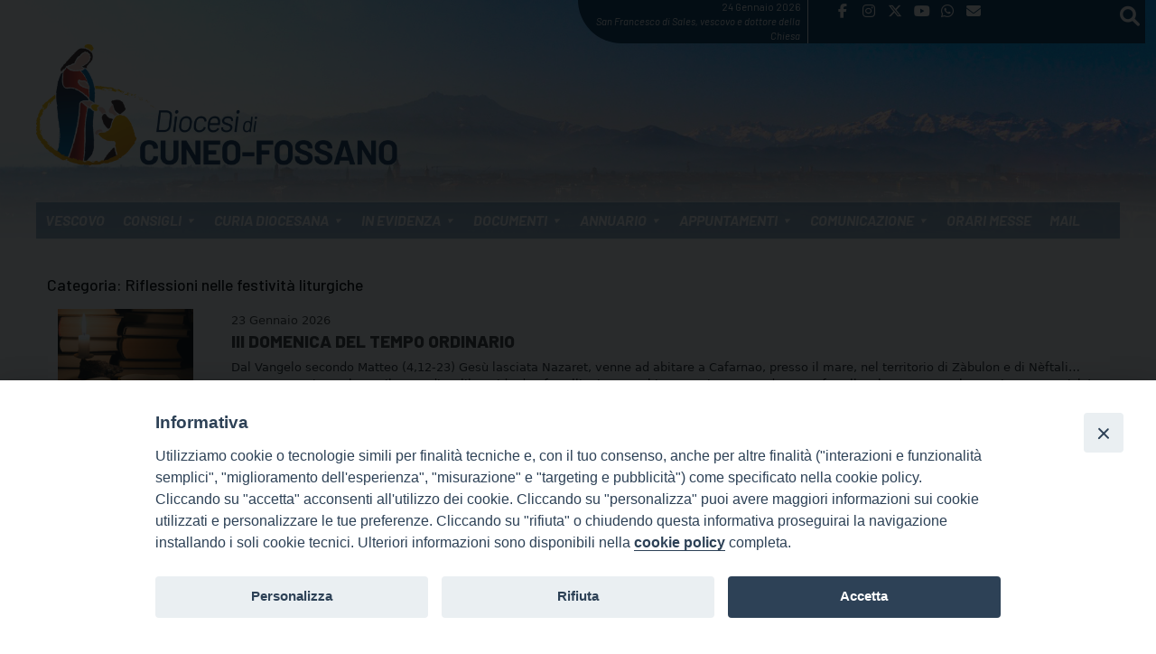

--- FILE ---
content_type: text/html; charset=UTF-8
request_url: https://www.diocesicuneofossano.it/category/riflessioni-festivita-liturgiche/
body_size: 21430
content:
<!doctype html>
<html lang="it-IT">
    <head>
        <meta charset="UTF-8">
        <meta name="description" content="" />
        <meta name="viewport" content="width=device-width, initial-scale=1, shrink-to-fit">
        <link rel="profile" href="https://gmpg.org/xfn/11">
<meta name='robots' content='index, follow, max-image-preview:large, max-snippet:-1, max-video-preview:-1' />

	<!-- This site is optimized with the Yoast SEO plugin v25.3 - https://yoast.com/wordpress/plugins/seo/ -->
	<title>Riflessioni nelle festività liturgiche Archivi - Diocesi di Cuneo-Fossano</title>
	<link rel="canonical" href="https://www.diocesicuneofossano.it/category/riflessioni-festivita-liturgiche/" />
	<link rel="next" href="https://www.diocesicuneofossano.it/category/riflessioni-festivita-liturgiche/page/2/" />
	<meta property="og:locale" content="it_IT" />
	<meta property="og:type" content="article" />
	<meta property="og:title" content="Riflessioni nelle festività liturgiche Archivi - Diocesi di Cuneo-Fossano" />
	<meta property="og:url" content="https://www.diocesicuneofossano.it/category/riflessioni-festivita-liturgiche/" />
	<meta property="og:site_name" content="Diocesi di Cuneo-Fossano" />
	<meta property="og:image" content="https://www.diocesicuneofossano.it/wp-content/uploads/sites/10/2023/10/DIOCESI_CF_oriz_COL.png" />
	<meta property="og:image:width" content="5425" />
	<meta property="og:image:height" content="1826" />
	<meta property="og:image:type" content="image/png" />
	<meta name="twitter:card" content="summary_large_image" />
	<script type="application/ld+json" class="yoast-schema-graph">{"@context":"https://schema.org","@graph":[{"@type":"CollectionPage","@id":"https://www.diocesicuneofossano.it/category/riflessioni-festivita-liturgiche/","url":"https://www.diocesicuneofossano.it/category/riflessioni-festivita-liturgiche/","name":"Riflessioni nelle festività liturgiche Archivi - Diocesi di Cuneo-Fossano","isPartOf":{"@id":"https://www.diocesicuneofossano.it/#website"},"primaryImageOfPage":{"@id":"https://www.diocesicuneofossano.it/category/riflessioni-festivita-liturgiche/#primaryimage"},"image":{"@id":"https://www.diocesicuneofossano.it/category/riflessioni-festivita-liturgiche/#primaryimage"},"thumbnailUrl":"https://www.diocesicuneofossano.it/wp-content/uploads/sites/10/2026/01/vangelo.png","breadcrumb":{"@id":"https://www.diocesicuneofossano.it/category/riflessioni-festivita-liturgiche/#breadcrumb"},"inLanguage":"it-IT"},{"@type":"ImageObject","inLanguage":"it-IT","@id":"https://www.diocesicuneofossano.it/category/riflessioni-festivita-liturgiche/#primaryimage","url":"https://www.diocesicuneofossano.it/wp-content/uploads/sites/10/2026/01/vangelo.png","contentUrl":"https://www.diocesicuneofossano.it/wp-content/uploads/sites/10/2026/01/vangelo.png","width":1920,"height":1080},{"@type":"BreadcrumbList","@id":"https://www.diocesicuneofossano.it/category/riflessioni-festivita-liturgiche/#breadcrumb","itemListElement":[{"@type":"ListItem","position":1,"name":"Home","item":"https://www.diocesicuneofossano.it/"},{"@type":"ListItem","position":2,"name":"Riflessioni nelle festività liturgiche"}]},{"@type":"WebSite","@id":"https://www.diocesicuneofossano.it/#website","url":"https://www.diocesicuneofossano.it/","name":"Diocesi di Cuneo-Fossano","description":"","publisher":{"@id":"https://www.diocesicuneofossano.it/#organization"},"potentialAction":[{"@type":"SearchAction","target":{"@type":"EntryPoint","urlTemplate":"https://www.diocesicuneofossano.it/?s={search_term_string}"},"query-input":{"@type":"PropertyValueSpecification","valueRequired":true,"valueName":"search_term_string"}}],"inLanguage":"it-IT"},{"@type":"Organization","@id":"https://www.diocesicuneofossano.it/#organization","name":"Diocesi di Cuneo-Fossano","url":"https://www.diocesicuneofossano.it/","logo":{"@type":"ImageObject","inLanguage":"it-IT","@id":"https://www.diocesicuneofossano.it/#/schema/logo/image/","url":"https://www.diocesicuneofossano.it/wp-content/uploads/sites/10/2023/10/DIOCESI_CF_oriz_COL.png","contentUrl":"https://www.diocesicuneofossano.it/wp-content/uploads/sites/10/2023/10/DIOCESI_CF_oriz_COL.png","width":5425,"height":1826,"caption":"Diocesi di Cuneo-Fossano"},"image":{"@id":"https://www.diocesicuneofossano.it/#/schema/logo/image/"}}]}</script>
	<!-- / Yoast SEO plugin. -->


<link rel='dns-prefetch' href='//static.addtoany.com' />
<link rel='dns-prefetch' href='//unpkg.com' />
<link rel='dns-prefetch' href='//api.tiles.mapbox.com' />
<link rel="alternate" type="application/rss+xml" title="Diocesi di Cuneo-Fossano &raquo; Feed" href="https://www.diocesicuneofossano.it/feed/" />
<link rel="alternate" type="application/rss+xml" title="Diocesi di Cuneo-Fossano &raquo; Feed dei commenti" href="https://www.diocesicuneofossano.it/comments/feed/" />
<link rel="alternate" type="application/rss+xml" title="Diocesi di Cuneo-Fossano &raquo; Riflessioni nelle festività liturgiche Feed della categoria" href="https://www.diocesicuneofossano.it/category/riflessioni-festivita-liturgiche/feed/" />
<script>
window._wpemojiSettings = {"baseUrl":"https:\/\/s.w.org\/images\/core\/emoji\/15.0.3\/72x72\/","ext":".png","svgUrl":"https:\/\/s.w.org\/images\/core\/emoji\/15.0.3\/svg\/","svgExt":".svg","source":{"concatemoji":"https:\/\/www.diocesicuneofossano.it\/wp-includes\/js\/wp-emoji-release.min.js?ver=6.6.2"}};
/*! This file is auto-generated */
!function(i,n){var o,s,e;function c(e){try{var t={supportTests:e,timestamp:(new Date).valueOf()};sessionStorage.setItem(o,JSON.stringify(t))}catch(e){}}function p(e,t,n){e.clearRect(0,0,e.canvas.width,e.canvas.height),e.fillText(t,0,0);var t=new Uint32Array(e.getImageData(0,0,e.canvas.width,e.canvas.height).data),r=(e.clearRect(0,0,e.canvas.width,e.canvas.height),e.fillText(n,0,0),new Uint32Array(e.getImageData(0,0,e.canvas.width,e.canvas.height).data));return t.every(function(e,t){return e===r[t]})}function u(e,t,n){switch(t){case"flag":return n(e,"\ud83c\udff3\ufe0f\u200d\u26a7\ufe0f","\ud83c\udff3\ufe0f\u200b\u26a7\ufe0f")?!1:!n(e,"\ud83c\uddfa\ud83c\uddf3","\ud83c\uddfa\u200b\ud83c\uddf3")&&!n(e,"\ud83c\udff4\udb40\udc67\udb40\udc62\udb40\udc65\udb40\udc6e\udb40\udc67\udb40\udc7f","\ud83c\udff4\u200b\udb40\udc67\u200b\udb40\udc62\u200b\udb40\udc65\u200b\udb40\udc6e\u200b\udb40\udc67\u200b\udb40\udc7f");case"emoji":return!n(e,"\ud83d\udc26\u200d\u2b1b","\ud83d\udc26\u200b\u2b1b")}return!1}function f(e,t,n){var r="undefined"!=typeof WorkerGlobalScope&&self instanceof WorkerGlobalScope?new OffscreenCanvas(300,150):i.createElement("canvas"),a=r.getContext("2d",{willReadFrequently:!0}),o=(a.textBaseline="top",a.font="600 32px Arial",{});return e.forEach(function(e){o[e]=t(a,e,n)}),o}function t(e){var t=i.createElement("script");t.src=e,t.defer=!0,i.head.appendChild(t)}"undefined"!=typeof Promise&&(o="wpEmojiSettingsSupports",s=["flag","emoji"],n.supports={everything:!0,everythingExceptFlag:!0},e=new Promise(function(e){i.addEventListener("DOMContentLoaded",e,{once:!0})}),new Promise(function(t){var n=function(){try{var e=JSON.parse(sessionStorage.getItem(o));if("object"==typeof e&&"number"==typeof e.timestamp&&(new Date).valueOf()<e.timestamp+604800&&"object"==typeof e.supportTests)return e.supportTests}catch(e){}return null}();if(!n){if("undefined"!=typeof Worker&&"undefined"!=typeof OffscreenCanvas&&"undefined"!=typeof URL&&URL.createObjectURL&&"undefined"!=typeof Blob)try{var e="postMessage("+f.toString()+"("+[JSON.stringify(s),u.toString(),p.toString()].join(",")+"));",r=new Blob([e],{type:"text/javascript"}),a=new Worker(URL.createObjectURL(r),{name:"wpTestEmojiSupports"});return void(a.onmessage=function(e){c(n=e.data),a.terminate(),t(n)})}catch(e){}c(n=f(s,u,p))}t(n)}).then(function(e){for(var t in e)n.supports[t]=e[t],n.supports.everything=n.supports.everything&&n.supports[t],"flag"!==t&&(n.supports.everythingExceptFlag=n.supports.everythingExceptFlag&&n.supports[t]);n.supports.everythingExceptFlag=n.supports.everythingExceptFlag&&!n.supports.flag,n.DOMReady=!1,n.readyCallback=function(){n.DOMReady=!0}}).then(function(){return e}).then(function(){var e;n.supports.everything||(n.readyCallback(),(e=n.source||{}).concatemoji?t(e.concatemoji):e.wpemoji&&e.twemoji&&(t(e.twemoji),t(e.wpemoji)))}))}((window,document),window._wpemojiSettings);
</script>
<style id='wp-emoji-styles-inline-css'>

	img.wp-smiley, img.emoji {
		display: inline !important;
		border: none !important;
		box-shadow: none !important;
		height: 1em !important;
		width: 1em !important;
		margin: 0 0.07em !important;
		vertical-align: -0.1em !important;
		background: none !important;
		padding: 0 !important;
	}
</style>
<link rel='stylesheet' id='wp-block-library-css' href='https://www.diocesicuneofossano.it/wp-includes/css/dist/block-library/style.min.css?ver=6.6.2' media='all' />
<style id='classic-theme-styles-inline-css'>
/*! This file is auto-generated */
.wp-block-button__link{color:#fff;background-color:#32373c;border-radius:9999px;box-shadow:none;text-decoration:none;padding:calc(.667em + 2px) calc(1.333em + 2px);font-size:1.125em}.wp-block-file__button{background:#32373c;color:#fff;text-decoration:none}
</style>
<style id='global-styles-inline-css'>
:root{--wp--preset--aspect-ratio--square: 1;--wp--preset--aspect-ratio--4-3: 4/3;--wp--preset--aspect-ratio--3-4: 3/4;--wp--preset--aspect-ratio--3-2: 3/2;--wp--preset--aspect-ratio--2-3: 2/3;--wp--preset--aspect-ratio--16-9: 16/9;--wp--preset--aspect-ratio--9-16: 9/16;--wp--preset--color--black: #000000;--wp--preset--color--cyan-bluish-gray: #abb8c3;--wp--preset--color--white: #ffffff;--wp--preset--color--pale-pink: #f78da7;--wp--preset--color--vivid-red: #cf2e2e;--wp--preset--color--luminous-vivid-orange: #ff6900;--wp--preset--color--luminous-vivid-amber: #fcb900;--wp--preset--color--light-green-cyan: #7bdcb5;--wp--preset--color--vivid-green-cyan: #00d084;--wp--preset--color--pale-cyan-blue: #8ed1fc;--wp--preset--color--vivid-cyan-blue: #0693e3;--wp--preset--color--vivid-purple: #9b51e0;--wp--preset--gradient--vivid-cyan-blue-to-vivid-purple: linear-gradient(135deg,rgba(6,147,227,1) 0%,rgb(155,81,224) 100%);--wp--preset--gradient--light-green-cyan-to-vivid-green-cyan: linear-gradient(135deg,rgb(122,220,180) 0%,rgb(0,208,130) 100%);--wp--preset--gradient--luminous-vivid-amber-to-luminous-vivid-orange: linear-gradient(135deg,rgba(252,185,0,1) 0%,rgba(255,105,0,1) 100%);--wp--preset--gradient--luminous-vivid-orange-to-vivid-red: linear-gradient(135deg,rgba(255,105,0,1) 0%,rgb(207,46,46) 100%);--wp--preset--gradient--very-light-gray-to-cyan-bluish-gray: linear-gradient(135deg,rgb(238,238,238) 0%,rgb(169,184,195) 100%);--wp--preset--gradient--cool-to-warm-spectrum: linear-gradient(135deg,rgb(74,234,220) 0%,rgb(151,120,209) 20%,rgb(207,42,186) 40%,rgb(238,44,130) 60%,rgb(251,105,98) 80%,rgb(254,248,76) 100%);--wp--preset--gradient--blush-light-purple: linear-gradient(135deg,rgb(255,206,236) 0%,rgb(152,150,240) 100%);--wp--preset--gradient--blush-bordeaux: linear-gradient(135deg,rgb(254,205,165) 0%,rgb(254,45,45) 50%,rgb(107,0,62) 100%);--wp--preset--gradient--luminous-dusk: linear-gradient(135deg,rgb(255,203,112) 0%,rgb(199,81,192) 50%,rgb(65,88,208) 100%);--wp--preset--gradient--pale-ocean: linear-gradient(135deg,rgb(255,245,203) 0%,rgb(182,227,212) 50%,rgb(51,167,181) 100%);--wp--preset--gradient--electric-grass: linear-gradient(135deg,rgb(202,248,128) 0%,rgb(113,206,126) 100%);--wp--preset--gradient--midnight: linear-gradient(135deg,rgb(2,3,129) 0%,rgb(40,116,252) 100%);--wp--preset--font-size--small: 13px;--wp--preset--font-size--medium: 20px;--wp--preset--font-size--large: 36px;--wp--preset--font-size--x-large: 42px;--wp--preset--spacing--20: 0.44rem;--wp--preset--spacing--30: 0.67rem;--wp--preset--spacing--40: 1rem;--wp--preset--spacing--50: 1.5rem;--wp--preset--spacing--60: 2.25rem;--wp--preset--spacing--70: 3.38rem;--wp--preset--spacing--80: 5.06rem;--wp--preset--shadow--natural: 6px 6px 9px rgba(0, 0, 0, 0.2);--wp--preset--shadow--deep: 12px 12px 50px rgba(0, 0, 0, 0.4);--wp--preset--shadow--sharp: 6px 6px 0px rgba(0, 0, 0, 0.2);--wp--preset--shadow--outlined: 6px 6px 0px -3px rgba(255, 255, 255, 1), 6px 6px rgba(0, 0, 0, 1);--wp--preset--shadow--crisp: 6px 6px 0px rgba(0, 0, 0, 1);}:where(.is-layout-flex){gap: 0.5em;}:where(.is-layout-grid){gap: 0.5em;}body .is-layout-flex{display: flex;}.is-layout-flex{flex-wrap: wrap;align-items: center;}.is-layout-flex > :is(*, div){margin: 0;}body .is-layout-grid{display: grid;}.is-layout-grid > :is(*, div){margin: 0;}:where(.wp-block-columns.is-layout-flex){gap: 2em;}:where(.wp-block-columns.is-layout-grid){gap: 2em;}:where(.wp-block-post-template.is-layout-flex){gap: 1.25em;}:where(.wp-block-post-template.is-layout-grid){gap: 1.25em;}.has-black-color{color: var(--wp--preset--color--black) !important;}.has-cyan-bluish-gray-color{color: var(--wp--preset--color--cyan-bluish-gray) !important;}.has-white-color{color: var(--wp--preset--color--white) !important;}.has-pale-pink-color{color: var(--wp--preset--color--pale-pink) !important;}.has-vivid-red-color{color: var(--wp--preset--color--vivid-red) !important;}.has-luminous-vivid-orange-color{color: var(--wp--preset--color--luminous-vivid-orange) !important;}.has-luminous-vivid-amber-color{color: var(--wp--preset--color--luminous-vivid-amber) !important;}.has-light-green-cyan-color{color: var(--wp--preset--color--light-green-cyan) !important;}.has-vivid-green-cyan-color{color: var(--wp--preset--color--vivid-green-cyan) !important;}.has-pale-cyan-blue-color{color: var(--wp--preset--color--pale-cyan-blue) !important;}.has-vivid-cyan-blue-color{color: var(--wp--preset--color--vivid-cyan-blue) !important;}.has-vivid-purple-color{color: var(--wp--preset--color--vivid-purple) !important;}.has-black-background-color{background-color: var(--wp--preset--color--black) !important;}.has-cyan-bluish-gray-background-color{background-color: var(--wp--preset--color--cyan-bluish-gray) !important;}.has-white-background-color{background-color: var(--wp--preset--color--white) !important;}.has-pale-pink-background-color{background-color: var(--wp--preset--color--pale-pink) !important;}.has-vivid-red-background-color{background-color: var(--wp--preset--color--vivid-red) !important;}.has-luminous-vivid-orange-background-color{background-color: var(--wp--preset--color--luminous-vivid-orange) !important;}.has-luminous-vivid-amber-background-color{background-color: var(--wp--preset--color--luminous-vivid-amber) !important;}.has-light-green-cyan-background-color{background-color: var(--wp--preset--color--light-green-cyan) !important;}.has-vivid-green-cyan-background-color{background-color: var(--wp--preset--color--vivid-green-cyan) !important;}.has-pale-cyan-blue-background-color{background-color: var(--wp--preset--color--pale-cyan-blue) !important;}.has-vivid-cyan-blue-background-color{background-color: var(--wp--preset--color--vivid-cyan-blue) !important;}.has-vivid-purple-background-color{background-color: var(--wp--preset--color--vivid-purple) !important;}.has-black-border-color{border-color: var(--wp--preset--color--black) !important;}.has-cyan-bluish-gray-border-color{border-color: var(--wp--preset--color--cyan-bluish-gray) !important;}.has-white-border-color{border-color: var(--wp--preset--color--white) !important;}.has-pale-pink-border-color{border-color: var(--wp--preset--color--pale-pink) !important;}.has-vivid-red-border-color{border-color: var(--wp--preset--color--vivid-red) !important;}.has-luminous-vivid-orange-border-color{border-color: var(--wp--preset--color--luminous-vivid-orange) !important;}.has-luminous-vivid-amber-border-color{border-color: var(--wp--preset--color--luminous-vivid-amber) !important;}.has-light-green-cyan-border-color{border-color: var(--wp--preset--color--light-green-cyan) !important;}.has-vivid-green-cyan-border-color{border-color: var(--wp--preset--color--vivid-green-cyan) !important;}.has-pale-cyan-blue-border-color{border-color: var(--wp--preset--color--pale-cyan-blue) !important;}.has-vivid-cyan-blue-border-color{border-color: var(--wp--preset--color--vivid-cyan-blue) !important;}.has-vivid-purple-border-color{border-color: var(--wp--preset--color--vivid-purple) !important;}.has-vivid-cyan-blue-to-vivid-purple-gradient-background{background: var(--wp--preset--gradient--vivid-cyan-blue-to-vivid-purple) !important;}.has-light-green-cyan-to-vivid-green-cyan-gradient-background{background: var(--wp--preset--gradient--light-green-cyan-to-vivid-green-cyan) !important;}.has-luminous-vivid-amber-to-luminous-vivid-orange-gradient-background{background: var(--wp--preset--gradient--luminous-vivid-amber-to-luminous-vivid-orange) !important;}.has-luminous-vivid-orange-to-vivid-red-gradient-background{background: var(--wp--preset--gradient--luminous-vivid-orange-to-vivid-red) !important;}.has-very-light-gray-to-cyan-bluish-gray-gradient-background{background: var(--wp--preset--gradient--very-light-gray-to-cyan-bluish-gray) !important;}.has-cool-to-warm-spectrum-gradient-background{background: var(--wp--preset--gradient--cool-to-warm-spectrum) !important;}.has-blush-light-purple-gradient-background{background: var(--wp--preset--gradient--blush-light-purple) !important;}.has-blush-bordeaux-gradient-background{background: var(--wp--preset--gradient--blush-bordeaux) !important;}.has-luminous-dusk-gradient-background{background: var(--wp--preset--gradient--luminous-dusk) !important;}.has-pale-ocean-gradient-background{background: var(--wp--preset--gradient--pale-ocean) !important;}.has-electric-grass-gradient-background{background: var(--wp--preset--gradient--electric-grass) !important;}.has-midnight-gradient-background{background: var(--wp--preset--gradient--midnight) !important;}.has-small-font-size{font-size: var(--wp--preset--font-size--small) !important;}.has-medium-font-size{font-size: var(--wp--preset--font-size--medium) !important;}.has-large-font-size{font-size: var(--wp--preset--font-size--large) !important;}.has-x-large-font-size{font-size: var(--wp--preset--font-size--x-large) !important;}
:where(.wp-block-post-template.is-layout-flex){gap: 1.25em;}:where(.wp-block-post-template.is-layout-grid){gap: 1.25em;}
:where(.wp-block-columns.is-layout-flex){gap: 2em;}:where(.wp-block-columns.is-layout-grid){gap: 2em;}
:root :where(.wp-block-pullquote){font-size: 1.5em;line-height: 1.6;}
</style>
<link rel='stylesheet' id='sow-image-default-8b5b6f678277-css' href='https://www.diocesicuneofossano.it/wp-content/uploads/sites/10/siteorigin-widgets/sow-image-default-8b5b6f678277.css?ver=6.6.2' media='all' />
<link rel='stylesheet' id='iw-defaults-css' href='https://www.diocesicuneofossano.it/wp-content/plugins/widgets-for-siteorigin/inc/../css/defaults.css?ver=1.4.7' media='all' />
<link rel='stylesheet' id='rss-retriever-css' href='https://www.diocesicuneofossano.it/wp-content/plugins/wp-rss-retriever/inc/css/rss-retriever.css?ver=1.6.10' media='all' />
<link rel='stylesheet' id='events-manager-css' href='https://www.diocesicuneofossano.it/wp-content/plugins/events-manager/includes/css/events-manager.min.css?ver=6.6.3' media='all' />
<style id='events-manager-inline-css'>
body .em { --font-family : inherit; --font-weight : inherit; --font-size : 1em; --line-height : inherit; }
</style>
<link rel='stylesheet' id='iandu-cookieconsent-css' href='https://www.diocesicuneofossano.it/wp-content/plugins/iandu-cookieconsent/public/css/iandu-cookieconsent-public.css?ver=1.4.0' media='all' />
<link rel='stylesheet' id='responsive-lightbox-prettyphoto-css' href='https://www.diocesicuneofossano.it/wp-content/plugins/responsive-lightbox/assets/prettyphoto/prettyPhoto.min.css?ver=2.4.8' media='all' />
<link rel='stylesheet' id='seed_localizzation_osm_css-css' href='https://unpkg.com/leaflet@1.3.4/dist/leaflet.css?ver=6.6.2' media='all' />
<link rel='stylesheet' id='wd-noah-plugin-style-css-css' href='https://www.diocesicuneofossano.it/wp-content/plugins/seed-noah-plugin/assets/css/wd-noah-plugin-style.css?ver=6.6.2' media='all' />
<link rel='stylesheet' id='daterangepicker-css-css' href='https://www.diocesicuneofossano.it/wp-content/plugins/seed-noah-plugin/assets/css/daterangepicker.css?ver=6.6.2' media='all' />
<link rel='stylesheet' id='zabuto_calendar_css-css' href='https://www.diocesicuneofossano.it/wp-content/plugins/seed-noah-plugin/tools/calendar/css/seed_noah_calendar.css?ver=6.6.2' media='all' />
<style id='zabuto_calendar_css-inline-css'>

            .wd-class-16276{
            background: #003660;    
            }
            
            .wd-class-16277{
            background: #006d8e;    
            }
            
            .wd-class-16279{
            background: #60a841;    
            }
            
            .wd-class-17623{
            background: #882257;    
            }
            
            .wd-class-27457{
            background: #20adc9;    
            }
            
            .wd-class-27565{
            background: #A6A6A6;    
            }
            
</style>
<link rel='stylesheet' id='fontawesome-css-6-css' href='https://www.diocesicuneofossano.it/wp-content/plugins/wp-font-awesome/font-awesome/css/fontawesome-all.min.css?ver=1.8.0' media='all' />
<link rel='stylesheet' id='fontawesome-css-4-css' href='https://www.diocesicuneofossano.it/wp-content/plugins/wp-font-awesome/font-awesome/css/v4-shims.min.css?ver=1.8.0' media='all' />
<link rel='stylesheet' id='wp-redmine-helpdesk-widget-css' href='https://www.diocesicuneofossano.it/wp-content/plugins/wp-redmine-helpdesk-widget/public/css/wp-redmine-helpdesk-widget-public.css?ver=1.0.0' media='all' />
<link rel='stylesheet' id='wpos-slick-style-css' href='https://www.diocesicuneofossano.it/wp-content/plugins/wp-slick-slider-and-image-carousel/assets/css/slick.css?ver=3.7.1' media='all' />
<link rel='stylesheet' id='wpsisac-public-style-css' href='https://www.diocesicuneofossano.it/wp-content/plugins/wp-slick-slider-and-image-carousel/assets/css/wpsisac-public.css?ver=3.7.1' media='all' />
<link rel='stylesheet' id='megamenu-css' href='https://www.diocesicuneofossano.it/wp-content/uploads/sites/10/maxmegamenu/style.css?ver=eced71' media='all' />
<link rel='stylesheet' id='dashicons-css' href='https://www.diocesicuneofossano.it/wp-includes/css/dashicons.min.css?ver=6.6.2' media='all' />
<link rel='stylesheet' id='bso-theme-style-css' href='https://www.diocesicuneofossano.it/wp-content/themes/bso-theme/style.css?ver=1.0.14' media='all' />
<link rel='stylesheet' id='bso-theme-style-bootstrap-5.1.3-css' href='https://www.diocesicuneofossano.it/wp-content/themes/bso-theme/frontend-framework/bootstrap/5.1.3/css/bootstrap.min.css?ver=1.0.14' media='all' />
<link rel='stylesheet' id='simcal-qtip-css' href='https://www.diocesicuneofossano.it/wp-content/plugins/google-calendar-events/assets/generated/vendor/jquery.qtip.min.css?ver=3.4.4' media='all' />
<link rel='stylesheet' id='simcal-default-calendar-grid-css' href='https://www.diocesicuneofossano.it/wp-content/plugins/google-calendar-events/assets/generated/default-calendar-grid.min.css?ver=3.4.4' media='all' />
<link rel='stylesheet' id='simcal-default-calendar-list-css' href='https://www.diocesicuneofossano.it/wp-content/plugins/google-calendar-events/assets/generated/default-calendar-list.min.css?ver=3.4.4' media='all' />
<link rel='stylesheet' id='addtoany-css' href='https://www.diocesicuneofossano.it/wp-content/plugins/add-to-any/addtoany.min.css?ver=1.16' media='all' />
<script src="https://www.diocesicuneofossano.it/wp-includes/js/jquery/jquery.min.js?ver=3.7.1" id="jquery-core-js"></script>
<script src="https://www.diocesicuneofossano.it/wp-includes/js/jquery/jquery-migrate.min.js?ver=3.4.1" id="jquery-migrate-js"></script>
<script id="file_uploads_nfpluginsettings-js-extra">
var params = {"clearLogRestUrl":"https:\/\/www.diocesicuneofossano.it\/wp-json\/nf-file-uploads\/debug-log\/delete-all","clearLogButtonId":"file_uploads_clear_debug_logger","downloadLogRestUrl":"https:\/\/www.diocesicuneofossano.it\/wp-json\/nf-file-uploads\/debug-log\/get-all","downloadLogButtonId":"file_uploads_download_debug_logger"};
</script>
<script src="https://www.diocesicuneofossano.it/wp-content/plugins/ninja-forms-uploads/assets/js/nfpluginsettings.js?ver=3.3.21" id="file_uploads_nfpluginsettings-js"></script>
<script id="addtoany-core-js-before">
window.a2a_config=window.a2a_config||{};a2a_config.callbacks=[];a2a_config.overlays=[];a2a_config.templates={};a2a_localize = {
	Share: "Condividi",
	Save: "Salva",
	Subscribe: "Abbonati",
	Email: "Email",
	Bookmark: "Segnalibro",
	ShowAll: "espandi",
	ShowLess: "comprimi",
	FindServices: "Trova servizi",
	FindAnyServiceToAddTo: "Trova subito un servizio da aggiungere",
	PoweredBy: "Powered by",
	ShareViaEmail: "Condividi via email",
	SubscribeViaEmail: "Iscriviti via email",
	BookmarkInYourBrowser: "Aggiungi ai segnalibri",
	BookmarkInstructions: "Premi Ctrl+D o \u2318+D per mettere questa pagina nei preferiti",
	AddToYourFavorites: "Aggiungi ai favoriti",
	SendFromWebOrProgram: "Invia da qualsiasi indirizzo email o programma di posta elettronica",
	EmailProgram: "Programma di posta elettronica",
	More: "Di più&#8230;",
	ThanksForSharing: "Grazie per la condivisione!",
	ThanksForFollowing: "Thanks for following!"
};

a2a_config.callbacks.push({ready:function(){document.querySelectorAll(".a2a_s_undefined").forEach(function(emptyIcon){emptyIcon.parentElement.style.display="none";})}});
</script>
<script defer src="https://static.addtoany.com/menu/page.js" id="addtoany-core-js"></script>
<script defer src="https://www.diocesicuneofossano.it/wp-content/plugins/add-to-any/addtoany.min.js?ver=1.1" id="addtoany-jquery-js"></script>
<script src="https://www.diocesicuneofossano.it/wp-includes/js/jquery/ui/core.min.js?ver=1.13.3" id="jquery-ui-core-js"></script>
<script src="https://www.diocesicuneofossano.it/wp-includes/js/jquery/ui/mouse.min.js?ver=1.13.3" id="jquery-ui-mouse-js"></script>
<script src="https://www.diocesicuneofossano.it/wp-includes/js/jquery/ui/sortable.min.js?ver=1.13.3" id="jquery-ui-sortable-js"></script>
<script src="https://www.diocesicuneofossano.it/wp-includes/js/jquery/ui/datepicker.min.js?ver=1.13.3" id="jquery-ui-datepicker-js"></script>
<script id="jquery-ui-datepicker-js-after">
jQuery(function(jQuery){jQuery.datepicker.setDefaults({"closeText":"Chiudi","currentText":"Oggi","monthNames":["Gennaio","Febbraio","Marzo","Aprile","Maggio","Giugno","Luglio","Agosto","Settembre","Ottobre","Novembre","Dicembre"],"monthNamesShort":["Gen","Feb","Mar","Apr","Mag","Giu","Lug","Ago","Set","Ott","Nov","Dic"],"nextText":"Prossimo","prevText":"Precedente","dayNames":["domenica","luned\u00ec","marted\u00ec","mercoled\u00ec","gioved\u00ec","venerd\u00ec","sabato"],"dayNamesShort":["Dom","Lun","Mar","Mer","Gio","Ven","Sab"],"dayNamesMin":["D","L","M","M","G","V","S"],"dateFormat":"d MM yy","firstDay":1,"isRTL":false});});
</script>
<script src="https://www.diocesicuneofossano.it/wp-includes/js/jquery/ui/resizable.min.js?ver=1.13.3" id="jquery-ui-resizable-js"></script>
<script src="https://www.diocesicuneofossano.it/wp-includes/js/jquery/ui/draggable.min.js?ver=1.13.3" id="jquery-ui-draggable-js"></script>
<script src="https://www.diocesicuneofossano.it/wp-includes/js/jquery/ui/controlgroup.min.js?ver=1.13.3" id="jquery-ui-controlgroup-js"></script>
<script src="https://www.diocesicuneofossano.it/wp-includes/js/jquery/ui/checkboxradio.min.js?ver=1.13.3" id="jquery-ui-checkboxradio-js"></script>
<script src="https://www.diocesicuneofossano.it/wp-includes/js/jquery/ui/button.min.js?ver=1.13.3" id="jquery-ui-button-js"></script>
<script src="https://www.diocesicuneofossano.it/wp-includes/js/jquery/ui/dialog.min.js?ver=1.13.3" id="jquery-ui-dialog-js"></script>
<script id="events-manager-js-extra">
var EM = {"ajaxurl":"https:\/\/www.diocesicuneofossano.it\/wp-admin\/admin-ajax.php","locationajaxurl":"https:\/\/www.diocesicuneofossano.it\/wp-admin\/admin-ajax.php?action=locations_search","firstDay":"1","locale":"it","dateFormat":"yy-mm-dd","ui_css":"https:\/\/www.diocesicuneofossano.it\/wp-content\/plugins\/events-manager\/includes\/css\/jquery-ui\/build.min.css","show24hours":"1","is_ssl":"1","autocomplete_limit":"10","calendar":{"breakpoints":{"small":560,"medium":908,"large":false}},"phone":"","datepicker":{"format":"d\/m\/Y","locale":"it"},"search":{"breakpoints":{"small":650,"medium":850,"full":false}},"url":"https:\/\/www.diocesicuneofossano.it\/wp-content\/plugins\/events-manager","bookingInProgress":"Per favore attendi che la prenotazione venga elaborata.","tickets_save":"Salvare biglietto","bookingajaxurl":"https:\/\/www.diocesicuneofossano.it\/wp-admin\/admin-ajax.php","bookings_export_save":"Prenotazioni Export","bookings_settings_save":"Salva le impostazioni","booking_delete":"Sei sicuro di voler cancellare?","booking_offset":"30","bookings":{"submit_button":{"text":{"default":"Invia la tua prenotazione","free":"Invia la tua prenotazione","payment":"Invia la tua prenotazione","processing":"Processing ..."}},"update_listener":""},"bb_full":"Tutto Esaurito","bb_book":"Prenota ora","bb_booking":"Prenotazione in corso ...","bb_booked":"Prenotazione presentata","bb_error":"Prenotazione Errore. Riprovi?","bb_cancel":"Annulla","bb_canceling":"Annullamento in corso...","bb_cancelled":"Annullato","bb_cancel_error":"Cancellazione Errore. Riprovi?","txt_search":"Cerca","txt_searching":"Ricerca in corso...","txt_loading":"Caricamento in corso..."};
</script>
<script src="https://www.diocesicuneofossano.it/wp-content/plugins/events-manager/includes/js/events-manager.js?ver=6.6.3" id="events-manager-js"></script>
<script src="https://www.diocesicuneofossano.it/wp-content/plugins/events-manager/includes/external/flatpickr/l10n/it.js?ver=6.6.3" id="em-flatpickr-localization-js"></script>
<script src="https://www.diocesicuneofossano.it/wp-content/plugins/responsive-lightbox/assets/prettyphoto/jquery.prettyPhoto.min.js?ver=2.4.8" id="responsive-lightbox-prettyphoto-js"></script>
<script src="https://www.diocesicuneofossano.it/wp-includes/js/underscore.min.js?ver=1.13.4" id="underscore-js"></script>
<script src="https://www.diocesicuneofossano.it/wp-content/plugins/responsive-lightbox/assets/infinitescroll/infinite-scroll.pkgd.min.js?ver=6.6.2" id="responsive-lightbox-infinite-scroll-js"></script>
<script id="responsive-lightbox-js-before">
var rlArgs = {"script":"prettyphoto","selector":"lightbox","customEvents":"","activeGalleries":true,"animationSpeed":"normal","slideshow":false,"slideshowDelay":5000,"slideshowAutoplay":false,"opacity":"0.75","showTitle":true,"allowResize":true,"allowExpand":true,"width":1080,"height":720,"separator":"\/","theme":"pp_default","horizontalPadding":20,"hideFlash":false,"wmode":"opaque","videoAutoplay":false,"modal":false,"deeplinking":false,"overlayGallery":true,"keyboardShortcuts":true,"social":false,"woocommerce_gallery":false,"ajaxurl":"https:\/\/www.diocesicuneofossano.it\/wp-admin\/admin-ajax.php","nonce":"f2c71b6d5b","preview":false,"postId":1615478297,"scriptExtension":false};
</script>
<script src="https://www.diocesicuneofossano.it/wp-content/plugins/responsive-lightbox/js/front.js?ver=2.4.8" id="responsive-lightbox-js"></script>
<script src="https://unpkg.com/leaflet@1.3.4/dist/leaflet.js?ver=6.6.2" id="seed_localizzation_osm_js-js"></script>
<script src="https://api.tiles.mapbox.com/mapbox.js/plugins/leaflet-omnivore/v0.3.1/leaflet-omnivore.min.js?ver=6.6.2" id="seed_localizzation_omnivore_js-js"></script>
<script src="https://www.diocesicuneofossano.it/wp-content/plugins/seed-noah-plugin/assets/js/moment.min.js?ver=6.6.2" id="moment-js-js"></script>
<script src="https://www.diocesicuneofossano.it/wp-content/plugins/seed-noah-plugin/assets/js/daterangepicker.js?ver=6.6.2" id="daterangepicker-js-js"></script>
<script src="https://www.diocesicuneofossano.it/wp-content/plugins/wp-redmine-helpdesk-widget/public/js/wp-redmine-helpdesk-widget-public.js?ver=1.0.0" id="wp-redmine-helpdesk-widget-js"></script>
<link rel="https://api.w.org/" href="https://www.diocesicuneofossano.it/wp-json/" /><link rel="alternate" title="JSON" type="application/json" href="https://www.diocesicuneofossano.it/wp-json/wp/v2/categories/27390" /><link rel="EditURI" type="application/rsd+xml" title="RSD" href="https://www.diocesicuneofossano.it/xmlrpc.php?rsd" />
<meta name="generator" content="WordPress 6.6.2" />
        <script type="text/javascript">
            (function () {
                window.lsow_fs = {can_use_premium_code: false};
            })();
        </script>
        <script>
	function expand(param) {
		param.style.display = (param.style.display == "none") ? "block" : "none";
	}
	function read_toggle(id, more, less) {
		el = document.getElementById("readlink" + id);
		el.innerHTML = (el.innerHTML == more) ? less : more;
		expand(document.getElementById("read" + id));
	}
	</script><!-- Google Tag Manager -->
<script>(function(w,d,s,l,i){w[l]=w[l]||[];w[l].push({'gtm.start':
new Date().getTime(),event:'gtm.js'});var f=d.getElementsByTagName(s)[0],
j=d.createElement(s),dl=l!='dataLayer'?'&l='+l:'';j.async=true;j.src=
'https://www.googletagmanager.com/gtm.js?id='+i+dl;f.parentNode.insertBefore(j,f);
})(window,document,'script','dataLayer','GTM-WHDN9N43');</script>
<!-- End Google Tag Manager -->
<style id="custom-background-css">
body.custom-background { background-image: url("https://www.diocesicuneofossano.it/wp-content/uploads/sites/10/2025/01/Home-sito.png"); background-position: left top; background-size: contain; background-repeat: no-repeat; background-attachment: fixed; }
</style>
	<link rel="icon" href="https://www.diocesicuneofossano.it/wp-content/uploads/sites/10/2023/10/cropped-new_logo-32x32.png" sizes="32x32" />
<link rel="icon" href="https://www.diocesicuneofossano.it/wp-content/uploads/sites/10/2023/10/cropped-new_logo-192x192.png" sizes="192x192" />
<link rel="apple-touch-icon" href="https://www.diocesicuneofossano.it/wp-content/uploads/sites/10/2023/10/cropped-new_logo-180x180.png" />
<meta name="msapplication-TileImage" content="https://www.diocesicuneofossano.it/wp-content/uploads/sites/10/2023/10/cropped-new_logo-270x270.png" />
<style type="text/css">

*[id^='readlink'] {
 font-weight: 600;
 color: #000000;
 background: #ffffff;
 padding: 0px;
 border-bottom: 1px solid #000000;
 -webkit-box-shadow: none !important;
 box-shadow: none !important;
 -webkit-transition: none !important;
}

*[id^='readlink']:hover {
 font-weight: 600;
 color: #191919;
 padding: 0px;
 border-bottom: 1px solid #000000;
}

*[id^='readlink']:focus {
 outline: none;
 color: #000000;
}

</style>
<style type="text/css">/** Mega Menu CSS: fs **/</style>
                     
    </head>
    <body class="archive category category-riflessioni-festivita-liturgiche category-27390 custom-background wp-custom-logo mega-menu-max-mega-menu-1">
<!-- Google Tag Manager (noscript) -->
<noscript><iframe src="https://www.googletagmanager.com/ns.html?id=GTM-WHDN9N43"
height="0" width="0" style="display:none;visibility:hidden"></iframe></noscript>
<!-- End Google Tag Manager (noscript) -->
        <a class="skip-link screen-reader-text" href="#primary">Skip to content</a>
        <header id="masthead" class="site-header ">
            <div class="row">
                <div class="col">
<div id="pl-1614714247"  class="panel-layout" ><div id="pg-1614714247-0"  class="panel-grid panel-has-style" ><div class="rigasearch panel-row-style panel-row-style-for-1614714247-0" id="top_header" ><div id="pgc-1614714247-0-0"  class="panel-grid-cell" ><div id="panel-1614714247-0-0-0" class="so-panel widget widget_bso-so-widget-data-del-giorno panel-first-child" data-index="0" ><div class="panel-widget-style panel-widget-style-for-1614714247-0-0-0" ><div
			
			class="so-widget-bso-so-widget-data-del-giorno so-widget-bso-so-widget-data-del-giorno-default-d75171398898-1614714247"
			
		>24 Gennaio 2026</div></div></div><div id="panel-1614714247-0-0-1" class="so-panel widget widget_bso-so-widget-santo-del-giorno panel-last-child" data-index="1" ><div
			
			class="so-widget-bso-so-widget-santo-del-giorno so-widget-bso-so-widget-santo-del-giorno-default-d75171398898-1614714247"
			
		><a href="http://www.chiesacattolica.it/santo-del-giorno/" target="_blank" class="bso_saint">San Francesco di Sales, vescovo e dottore della Chiesa</a></div></div></div><div id="pgc-1614714247-0-1"  class="panel-grid-cell" ><div id="panel-1614714247-0-1-0" class="so-panel widget widget_sow-social-media-buttons panel-first-child panel-last-child" data-index="2" ><div
			
			class="so-widget-sow-social-media-buttons so-widget-sow-social-media-buttons-atom-3ee75b308401-1614714247"
			
		>

<div class="social-media-button-container">
	
		<a class="ow-button-hover sow-social-media-button-facebook-0 sow-social-media-button" title="Diocesi di Cuneo-Fossano on Facebook" aria-label="Diocesi di Cuneo-Fossano on Facebook" target="_blank" rel="noopener noreferrer" href="https://www.facebook.com/diocesicuneofossano" >
			<span>
								<span class="sow-icon-fontawesome sow-fab" data-sow-icon="&#xf39e;"
		 
		aria-hidden="true"></span>							</span>
		</a>
	
		<a class="ow-button-hover sow-social-media-button-instagram-0 sow-social-media-button" title="Diocesi di Cuneo-Fossano on Instagram" aria-label="Diocesi di Cuneo-Fossano on Instagram" target="_blank" rel="noopener noreferrer" href="https://www.instagram.com/diocesicuneofossano/" >
			<span>
								<span class="sow-icon-fontawesome sow-fab" data-sow-icon="&#xf16d;"
		 
		aria-hidden="true"></span>							</span>
		</a>
	
		<a class="ow-button-hover sow-social-media-button-x-twitter-0 sow-social-media-button" title="Diocesi di Cuneo-Fossano on X Twitter" aria-label="Diocesi di Cuneo-Fossano on X Twitter" target="_blank" rel="noopener noreferrer" href="https://twitter.com/ChCuneoFossano" >
			<span>
								<span class="sow-icon-fontawesome sow-fab" data-sow-icon="&#xe61b;"
		 
		aria-hidden="true"></span>							</span>
		</a>
	
		<a class="ow-button-hover sow-social-media-button-youtube-0 sow-social-media-button" title="Diocesi di Cuneo-Fossano on Youtube" aria-label="Diocesi di Cuneo-Fossano on Youtube" target="_blank" rel="noopener noreferrer" href="https://www.youtube.com/channel/UC1631ikoDs3JDzupynreMjA" >
			<span>
								<span class="sow-icon-fontawesome sow-fab" data-sow-icon="&#xf167;"
		 
		aria-hidden="true"></span>							</span>
		</a>
	
		<a class="ow-button-hover sow-social-media-button-whatsapp-0 sow-social-media-button" title="Diocesi di Cuneo-Fossano on Whatsapp" aria-label="Diocesi di Cuneo-Fossano on Whatsapp" target="_blank" rel="noopener noreferrer" href="https://wa.me/390171693523" >
			<span>
								<span class="sow-icon-fontawesome sow-fab" data-sow-icon="&#xf232;"
		 
		aria-hidden="true"></span>							</span>
		</a>
	
		<a class="ow-button-hover sow-social-media-button-envelope-0 sow-social-media-button" title="Diocesi di Cuneo-Fossano on Envelope" aria-label="Diocesi di Cuneo-Fossano on Envelope" target="_blank" rel="noopener noreferrer" href="mailto:segreteriagenerale@diocesicuneofossano.it" >
			<span>
								<span class="sow-icon-fontawesome sow-fas" data-sow-icon="&#xf0e0;"
		 
		aria-hidden="true"></span>							</span>
		</a>
	</div>
</div></div></div><div id="pgc-1614714247-0-2"  class="panel-grid-cell" ><div id="panel-1614714247-0-2-0" class="widget_text so-panel widget widget_custom_html panel-first-child panel-last-child" data-index="3" ><div class="widget_text cercaform panel-widget-style panel-widget-style-for-1614714247-0-2-0" ><div class="textwidget custom-html-widget"><div class="search"><i class="fa fa-search"></i></div>   
<form role="search" aria-label="Sitewide" aria-labelledby="s" method="get" id="searchBar" class="searchform" action="https://www.diocesicuneofossano.it/">
<input type="search" value="" class="search_box  form-control no-outline mx-2 px-3 py-0" name="s" placeholder="Cerca..." aria-label="Cerca" aria-describedby="search-addon">
</form>
<script>
jQuery( ".search" ).click(function() {
jQuery( ".search_box" ).toggleClass( "search_box_active" );
});
</script></div></div></div></div></div></div><div id="pg-1614714247-1"  class="panel-grid panel-has-style" ><div id="top_header2" class="panel-row-style panel-row-style-for-1614714247-1" ><div id="pgc-1614714247-1-0"  class="panel-grid-cell" ><div id="panel-1614714247-1-0-0" class="so-panel widget widget_bso-so-widget-logo panel-first-child" data-index="4" ><div id="logo_sito" class="panel-widget-style panel-widget-style-for-1614714247-1-0-0" ><div
			
			class="so-widget-bso-so-widget-logo so-widget-bso-so-widget-logo-default-d75171398898-1614714247"
			
		><a href="https://www.diocesicuneofossano.it/" class="custom-logo-link" rel="home"><img fetchpriority="high" decoding="async" width="5425" height="1826" src="https://www.diocesicuneofossano.it/wp-content/uploads/sites/10/2023/10/DIOCESI_CF_oriz_COL.png" class="custom-logo" alt="Diocesi di Cuneo-Fossano" srcset="https://www.diocesicuneofossano.it/wp-content/uploads/sites/10/2023/10/DIOCESI_CF_oriz_COL.png 5425w, https://www.diocesicuneofossano.it/wp-content/uploads/sites/10/2023/10/DIOCESI_CF_oriz_COL-300x101.png 300w, https://www.diocesicuneofossano.it/wp-content/uploads/sites/10/2023/10/DIOCESI_CF_oriz_COL-1024x345.png 1024w, https://www.diocesicuneofossano.it/wp-content/uploads/sites/10/2023/10/DIOCESI_CF_oriz_COL-768x259.png 768w, https://www.diocesicuneofossano.it/wp-content/uploads/sites/10/2023/10/DIOCESI_CF_oriz_COL-1536x517.png 1536w, https://www.diocesicuneofossano.it/wp-content/uploads/sites/10/2023/10/DIOCESI_CF_oriz_COL-2048x689.png 2048w, https://www.diocesicuneofossano.it/wp-content/uploads/sites/10/2023/10/DIOCESI_CF_oriz_COL-1320x444.png 1320w" sizes="(max-width: 5425px) 100vw, 5425px" /></a></div></div></div><div id="panel-1614714247-1-0-1" class="so-panel widget widget_maxmegamenu panel-last-child" data-index="5" ><div id="mega-menu-wrap-max_mega_menu_1" class="mega-menu-wrap"><div class="mega-menu-toggle"><div class="mega-toggle-blocks-left"></div><div class="mega-toggle-blocks-center"></div><div class="mega-toggle-blocks-right"><div class='mega-toggle-block mega-menu-toggle-animated-block mega-toggle-block-0' id='mega-toggle-block-0'><button aria-label="Toggle Menu" class="mega-toggle-animated mega-toggle-animated-slider" type="button" aria-expanded="false">
                  <span class="mega-toggle-animated-box">
                    <span class="mega-toggle-animated-inner"></span>
                  </span>
                </button></div></div></div><ul id="mega-menu-max_mega_menu_1" class="mega-menu max-mega-menu mega-menu-horizontal mega-no-js" data-event="hover" data-effect="fade_up" data-effect-speed="200" data-effect-mobile="disabled" data-effect-speed-mobile="0" data-mobile-force-width="false" data-second-click="go" data-document-click="collapse" data-vertical-behaviour="standard" data-breakpoint="768" data-unbind="true" data-mobile-state="collapse_all" data-hover-intent-timeout="300" data-hover-intent-interval="100"><li class='mega-menu-item mega-menu-item-type-post_type mega-menu-item-object-page mega-align-bottom-left mega-menu-flyout mega-menu-item-1614703079' id='mega-menu-item-1614703079'><a class="mega-menu-link" href="https://www.diocesicuneofossano.it/vescovo/" tabindex="0">Vescovo</a></li><li class='mega-menu-item mega-menu-item-type-post_type mega-menu-item-object-page mega-menu-item-has-children mega-align-bottom-left mega-menu-flyout mega-menu-item-1614733093' id='mega-menu-item-1614733093'><a class="mega-menu-link" href="https://www.diocesicuneofossano.it/consiglio-episcopale/" aria-haspopup="true" aria-expanded="false" tabindex="0">Consigli<span class="mega-indicator"></span></a>
<ul class="mega-sub-menu">
<li class='mega-menu-item mega-menu-item-type-post_type mega-menu-item-object-page mega-menu-item-1614733047' id='mega-menu-item-1614733047'><a class="mega-menu-link" href="https://www.diocesicuneofossano.it/consiglio-episcopale/">Consiglio episcopale</a></li><li class='mega-menu-item mega-menu-item-type-post_type mega-menu-item-object-page mega-menu-item-1614733056' id='mega-menu-item-1614733056'><a class="mega-menu-link" href="https://www.diocesicuneofossano.it/consiglio-presbiterale/">Consiglio presbiterale</a></li><li class='mega-menu-item mega-menu-item-type-post_type mega-menu-item-object-page mega-menu-item-1614733078' id='mega-menu-item-1614733078'><a class="mega-menu-link" href="https://www.diocesicuneofossano.it/collegio-dei-consultori/">Collegio dei consultori</a></li><li class='mega-menu-item mega-menu-item-type-post_type mega-menu-item-object-page mega-menu-item-1614733084' id='mega-menu-item-1614733084'><a class="mega-menu-link" href="https://www.diocesicuneofossano.it/consiglio-diocesano-per-gli-affari-economici/">Consiglio diocesano per gli affari economici</a></li><li class='mega-menu-item mega-menu-item-type-post_type mega-menu-item-object-page mega-menu-item-1614733091' id='mega-menu-item-1614733091'><a class="mega-menu-link" href="https://www.diocesicuneofossano.it/consiglio-pastorale-diocesano/">Consiglio pastorale diocesano</a></li></ul>
</li><li class='mega-menu-item mega-menu-item-type-post_type mega-menu-item-object-page mega-menu-item-has-children mega-align-bottom-left mega-menu-flyout mega-menu-item-1615280264' id='mega-menu-item-1615280264'><a class="mega-menu-link" href="https://www.diocesicuneofossano.it/segreterie/" aria-haspopup="true" aria-expanded="false" tabindex="0">Curia diocesana<span class="mega-indicator"></span></a>
<ul class="mega-sub-menu">
<li class='mega-menu-item mega-menu-item-type-post_type mega-menu-item-object-page mega-menu-item-1614707015' id='mega-menu-item-1614707015'><a class="mega-menu-link" href="https://www.diocesicuneofossano.it/segreterie/">Segreterie e uffici</a></li><li class='mega-menu-item mega-menu-item-type-post_type mega-menu-item-object-page mega-menu-item-1553267796' id='mega-menu-item-1553267796'><a class="mega-menu-link" href="https://www.diocesicuneofossano.it/settore-affari-generali/">Affari generali</a></li><li class='mega-evan mega-menu-item mega-menu-item-type-custom mega-menu-item-object-custom mega-menu-item-1553267175 evan' id='mega-menu-item-1553267175'><a class="mega-menu-link" href="https://www.diocesicuneofossano.it/evangelizzazione-e-sacramenti/">Evangelizzazione e sacramenti</a></li><li class='mega-carita mega-menu-item mega-menu-item-type-custom mega-menu-item-object-custom mega-menu-item-1553267301 carita' id='mega-menu-item-1553267301'><a class="mega-menu-link" href="https://www.diocesicuneofossano.it/carita-e-impegno-sociale/">Carità e impegno sociale</a></li><li class='mega-cultura mega-menu-item mega-menu-item-type-custom mega-menu-item-object-custom mega-menu-item-1553267675 cultura' id='mega-menu-item-1553267675'><a class="mega-menu-link" href="https://www.diocesicuneofossano.it/cultura/">Cultura</a></li></ul>
</li><li class='mega-menu-item mega-menu-item-type-post_type mega-menu-item-object-page mega-menu-item-has-children mega-align-bottom-left mega-menu-flyout mega-menu-item-1615280267' id='mega-menu-item-1615280267'><a class="mega-menu-link" href="https://www.diocesicuneofossano.it/segreterie/" aria-haspopup="true" aria-expanded="false" tabindex="0">In evidenza<span class="mega-indicator"></span></a>
<ul class="mega-sub-menu">
<li class='mega-menu-item mega-menu-item-type-post_type mega-menu-item-object-page mega-menu-item-1615280268' id='mega-menu-item-1615280268'><a class="mega-menu-link" href="https://www.diocesicuneofossano.it/segreterie/">Informazioni Curia</a></li><li class='mega-menu-item mega-menu-item-type-custom mega-menu-item-object-custom mega-menu-item-1615280269' id='mega-menu-item-1615280269'><a class="mega-menu-link" href="https://www.diocesicuneofossano.it/ripartizione-dei-fondi-otto-per-mille-dellanno-2025/">Fondi Otto per mille</a></li><li class='mega-menu-item mega-menu-item-type-custom mega-menu-item-object-custom mega-menu-item-1615280270' id='mega-menu-item-1615280270'><a class="mega-menu-link" href="https://www.diocesicuneofossano.it/wp-content/uploads/sites/10/2023/07/libro_sinodale_240622.pdf">Sinodo diocesano</a></li><li class='mega-menu-item mega-menu-item-type-custom mega-menu-item-object-custom mega-menu-item-1615280271' id='mega-menu-item-1615280271'><a class="mega-menu-link" href="https://www.diocesicuneofossano.it/diocesi-cuneo-fossano/">Nuova Diocesi</a></li><li class='mega-menu-item mega-menu-item-type-custom mega-menu-item-object-custom mega-menu-item-1615280272' id='mega-menu-item-1615280272'><a class="mega-menu-link" href="https://www.diocesicuneofossano.it/nuove-parrocchie/">Nuove parrocchie</a></li><li class='mega-menu-item mega-menu-item-type-custom mega-menu-item-object-custom mega-menu-item-1615423742' id='mega-menu-item-1615423742'><a class="mega-menu-link" href="https://www.diocesicuneofossano.it/giornata-di-preghiera-per-le-vittime-e-i-sopravvissuti-agli-abusi/">Tutela dei minori</a></li></ul>
</li><li class='mega-menu-item mega-menu-item-type-post_type mega-menu-item-object-page mega-menu-item-has-children mega-align-bottom-left mega-menu-flyout mega-menu-item-1553266697' id='mega-menu-item-1553266697'><a class="mega-menu-link" href="https://www.diocesicuneofossano.it/norme-diocesane-e-modulistica/" aria-haspopup="true" aria-expanded="false" tabindex="0">Documenti<span class="mega-indicator"></span></a>
<ul class="mega-sub-menu">
<li class='mega-menu-item mega-menu-item-type-custom mega-menu-item-object-custom mega-menu-item-1614781697' id='mega-menu-item-1614781697'><a class="mega-menu-link" href="https://www.diocesicuneofossano.it/diocesi-cuneo-fossano/">Istituzione della Diocesi di Cuneo-Fossano</a></li><li class='mega-menu-item mega-menu-item-type-post_type mega-menu-item-object-page mega-menu-item-1550841155' id='mega-menu-item-1550841155'><a class="mega-menu-link" href="https://www.diocesicuneofossano.it/statuto-curia/">Statuto della Curia diocesana</a></li><li class='mega-menu-item mega-menu-item-type-post_type mega-menu-item-object-page mega-menu-item-1614713150' id='mega-menu-item-1614713150'><a class="mega-menu-link" href="https://www.diocesicuneofossano.it/norme-diocesane-e-modulistica/">Norme diocesane e modulistica</a></li><li class='mega-menu-item mega-menu-item-type-post_type mega-menu-item-object-page mega-menu-item-1614697049' id='mega-menu-item-1614697049'><a class="mega-menu-link" href="https://www.diocesicuneofossano.it/rivista-diocesana-cuneese/">Rivista Diocesana Cuneese</a></li></ul>
</li><li class='mega-menu-item mega-menu-item-type-custom mega-menu-item-object-custom mega-menu-item-has-children mega-align-bottom-left mega-menu-flyout mega-menu-item-28' id='mega-menu-item-28'><a class="mega-menu-link" href="#" aria-haspopup="true" aria-expanded="false" tabindex="0">Annuario<span class="mega-indicator"></span></a>
<ul class="mega-sub-menu">
<li class='mega-menu-item mega-menu-item-type-custom mega-menu-item-object-custom mega-menu-item-173' id='mega-menu-item-173'><a class="mega-menu-link" href="/wd-annuario-persone/">Persone</a></li><li class='mega-menu-item mega-menu-item-type-custom mega-menu-item-object-custom mega-menu-item-174' id='mega-menu-item-174'><a class="mega-menu-link" href="https://www.diocesicuneofossano.it/?post_type=wd-annuario-enti&#038;s=&#038;wd-tipo-enti=parrocchia">Parrocchie</a></li><li class='mega-menu-item mega-menu-item-type-post_type mega-menu-item-object-page mega-menu-item-1614820016' id='mega-menu-item-1614820016'><a class="mega-menu-link" href="https://www.diocesicuneofossano.it/movimenti-e-aggregazioni-laicali/">Movimenti e aggregazioni laicali</a></li><li class='mega-menu-item mega-menu-item-type-custom mega-menu-item-object-custom mega-menu-item-1614727387' id='mega-menu-item-1614727387'><a class="mega-menu-link" href="https://www.diocesicuneofossano.it/fondazione-opere-diocesane-cuneesi/">Fondazione Opere Diocesane Cuneesi</a></li><li class='mega-menu-item mega-menu-item-type-custom mega-menu-item-object-custom mega-menu-item-1614727388' id='mega-menu-item-1614727388'><a class="mega-menu-link" href="https://www.diocesicuneofossano.it/fondazione-opere-diocesane-fossanesi/">Fondazione Opere Diocesane Fossanesi</a></li><li class='mega-menu-item mega-menu-item-type-post_type mega-menu-item-object-page mega-menu-item-1614714751' id='mega-menu-item-1614714751'><a class="mega-menu-link" href="https://www.diocesicuneofossano.it/santuari-diocesani/">Santuari diocesani</a></li><li class='mega-menu-item mega-menu-item-type-custom mega-menu-item-object-custom mega-menu-item-1614714707' id='mega-menu-item-1614714707'><a class="mega-menu-link" href="https://seminariofossano.it">Seminario interdiocesano</a></li><li class='mega-menu-item mega-menu-item-type-custom mega-menu-item-object-custom mega-menu-item-1614714743' id='mega-menu-item-1614714743'><a class="mega-menu-link" href="http://www.teologiafossano.it">Istituto superiore scienze religiose - studio teologico interdiocesano</a></li><li class='mega-menu-item mega-menu-item-type-custom mega-menu-item-object-custom mega-menu-item-1614715086' id='mega-menu-item-1614715086'><a class="mega-menu-link" href="https://www.tribunaleecclesiasticopiemontese.it">Tribunale Ecclesiastico Interdiocesano</a></li></ul>
</li><li class='mega-menu-item mega-menu-item-type-custom mega-menu-item-object-custom mega-menu-item-has-children mega-align-bottom-left mega-menu-flyout mega-menu-item-1614726364' id='mega-menu-item-1614726364'><a class="mega-menu-link" href="https://www.diocesicuneofossano.it/wd-appuntamenti/" aria-haspopup="true" aria-expanded="false" tabindex="0">Appuntamenti<span class="mega-indicator"></span></a>
<ul class="mega-sub-menu">
<li class='mega-menu-item mega-menu-item-type-custom mega-menu-item-object-custom mega-menu-item-1615044928' id='mega-menu-item-1615044928'><a class="mega-menu-link" href="https://www.diocesicuneofossano.it/wd-appuntamenti/">Calendario appuntamenti</a></li><li class='mega-menu-item mega-menu-item-type-custom mega-menu-item-object-custom mega-menu-item-1615044927' id='mega-menu-item-1615044927'><a class="mega-menu-link" href="https://www.diocesicuneofossano.it/prenotazione-sale/">Prenotazione sale</a></li></ul>
</li><li class='mega-menu-item mega-menu-item-type-custom mega-menu-item-object-custom mega-menu-item-has-children mega-align-bottom-left mega-menu-flyout mega-menu-item-1614715200' id='mega-menu-item-1614715200'><a class="mega-menu-link" href="https://www.diocesicuneofossano.it/category/primo-piano/" aria-haspopup="true" aria-expanded="false" tabindex="0">Comunicazione<span class="mega-indicator"></span></a>
<ul class="mega-sub-menu">
<li class='mega-menu-item mega-menu-item-type-custom mega-menu-item-object-custom mega-menu-item-1614715201' id='mega-menu-item-1614715201'><a class="mega-menu-link" href="https://www.diocesicuneofossano.it/category/primo-piano/">Notizie</a></li><li class='mega-menu-item mega-menu-item-type-custom mega-menu-item-object-custom mega-menu-item-1614727386' id='mega-menu-item-1614727386'><a class="mega-menu-link" href="https://www.diocesicuneofossano.it/category/comunicati-e-nomine/">Comunicati e nomine</a></li><li class='mega-menu-item mega-menu-item-type-custom mega-menu-item-object-custom mega-menu-item-1614715383' id='mega-menu-item-1614715383'><a class="mega-menu-link" href="https://www.diocesicuneofossano.it/category/vita-del-clero/">Vita del clero</a></li><li class='mega-menu-item mega-menu-item-type-custom mega-menu-item-object-custom mega-menu-item-1614726363' id='mega-menu-item-1614726363'><a class="mega-menu-link" href="https://www.diocesicuneofossano.it/category/aggregazioni-laicali/">Dalle aggregazioni laicali</a></li><li class='mega-menu-item mega-menu-item-type-post_type mega-menu-item-object-page mega-menu-item-1614940324' id='mega-menu-item-1614940324'><a class="mega-menu-link" href="https://www.diocesicuneofossano.it/utilizzo-del-logo/">Utilizzo del Logo</a></li><li class='mega-menu-item mega-menu-item-type-post_type mega-menu-item-object-page mega-menu-item-1614714268' id='mega-menu-item-1614714268'><a class="mega-menu-link" href="https://www.diocesicuneofossano.it/iscriviti-alla-nostra-newsletter/">Newsletter</a></li><li class='mega-menu-item mega-menu-item-type-custom mega-menu-item-object-custom mega-menu-item-1614763620' id='mega-menu-item-1614763620'><a class="mega-menu-link" href="https://www.youtube.com/@diocesidicuneoedifossano8564">Canale YouTube</a></li></ul>
</li><li class='mega-menu-item mega-menu-item-type-custom mega-menu-item-object-custom mega-align-bottom-left mega-menu-flyout mega-menu-item-1614715331' id='mega-menu-item-1614715331'><a class="mega-menu-link" href="https://www.diocesicuneofossano.it/orari-messe/" tabindex="0">Orari Messe</a></li><li class='mega-menu-item mega-menu-item-type-custom mega-menu-item-object-custom mega-align-bottom-left mega-menu-flyout mega-menu-item-1615280274' id='mega-menu-item-1615280274'><a class="mega-menu-link" href="https://outlook.glauco.it/owa/" tabindex="0">Mail</a></li></ul></div></div></div></div></div></div>                </div>
            </div>
        </header><main id="primary" class="">
    <div class="row ">
        <div class="col order-md-2 order-sm-1 order-xl-2 order-lg-2 order-md-2 order-sm-1 order-1">                <header class="page-header">
                    <h1 class="page-title">Categoria: <span>Riflessioni nelle festività liturgiche</span></h1>                </header><!-- .page-header -->

                <div class="article row ">
<div class="miniatura col"><a href="https://www.diocesicuneofossano.it/iii-domenica-del-tempo-ordinario/"><img src="https://www.diocesicuneofossano.it/wp-content/uploads/sites/10/2026/01/vangelo-150x150.png" /></a></div>
<div class="contenuto col-12 col-sm-10 col-lg-10 pt-2 pt-sm-0 px-2">
	<span class='posted-on'>23 Gennaio 2026</span>
	<h2 class="entry-title"><a href="https://www.diocesicuneofossano.it/iii-domenica-del-tempo-ordinario/">III domenica del Tempo ordinario</a></h2>
	<h3 class="entry-subtitle"></h3>
	<p class="summary">Dal Vangelo secondo Matteo (4,12-23) Gesù lasciata Nazaret, venne ad abitare a Cafarnao, presso il mare, nel territorio di Zàbulon e di Nèftali… Mentre camminava lungo il mare di Galilea vide due fratelli, Simone, chiamato Pietro, e Andrea suo fratello, che gettavano la rete in mare, poiché erano pescatori. E&hellip; <a href="https://www.diocesicuneofossano.it/iii-domenica-del-tempo-ordinario/" class="read-more">[...]</a></p>
</div>
</div><div class="article row ">
<div class="miniatura col"><a href="https://www.diocesicuneofossano.it/ii-domenica-del-tempo-ordinario/"><img src="https://www.diocesicuneofossano.it/wp-content/uploads/sites/10/2026/01/vangelo-150x150.png" /></a></div>
<div class="contenuto col-12 col-sm-10 col-lg-10 pt-2 pt-sm-0 px-2">
	<span class='posted-on'>16 Gennaio 2026</span>
	<h2 class="entry-title"><a href="https://www.diocesicuneofossano.it/ii-domenica-del-tempo-ordinario/">II domenica del Tempo ordinario</a></h2>
	<h3 class="entry-subtitle"></h3>
	<p class="summary">Dal Vangelo secondo Giovanni (1,29-34) In quel tempo, Giovanni, vedendo Gesù venire verso di lui, disse: “Ecco l’agnello di Dio, colui che toglie il peccato del mondo! Egli è colui del quale ho detto: ‘Dopo di me viene un uomo che è avanti a me, perché era prima&hellip; <a href="https://www.diocesicuneofossano.it/ii-domenica-del-tempo-ordinario/" class="read-more">[...]</a></p>
</div>
</div><div class="article row ">
<div class="miniatura col"><a href="https://www.diocesicuneofossano.it/battesimo-del-signore/"><img src="https://www.diocesicuneofossano.it/wp-content/uploads/sites/10/2026/01/vangelo-150x150.png" /></a></div>
<div class="contenuto col-12 col-sm-10 col-lg-10 pt-2 pt-sm-0 px-2">
	<span class='posted-on'>9 Gennaio 2026</span>
	<h2 class="entry-title"><a href="https://www.diocesicuneofossano.it/battesimo-del-signore/">Battesimo del Signore</a></h2>
	<h3 class="entry-subtitle"></h3>
	<p class="summary">Dal Vangelo secondo Matteo (3,13-17) Appena battezzato, Gesù uscì dall’acqua: ed ecco, si aprirono i cieli. L’immersione di Gesù nelle acque del Giordano sta a significare il mistero dell’Incarnazione: Dio, fatto uomo, si è preso sulle spalle il peso dell’intera umanità. Gesù&hellip; <a href="https://www.diocesicuneofossano.it/battesimo-del-signore/" class="read-more">[...]</a></p>
</div>
</div><div class="article row ">
<div class="miniatura col"><a href="https://www.diocesicuneofossano.it/ii-domenica-dopo-natale/"><img src="https://www.diocesicuneofossano.it/wp-content/uploads/sites/10/2026/01/vangelo-150x150.png" /></a></div>
<div class="contenuto col-12 col-sm-10 col-lg-10 pt-2 pt-sm-0 px-2">
	<span class='posted-on'>2 Gennaio 2026</span>
	<h2 class="entry-title"><a href="https://www.diocesicuneofossano.it/ii-domenica-dopo-natale/">II domenica dopo Natale</a></h2>
	<h3 class="entry-subtitle"></h3>
	<p class="summary">Dal Vangelo secondo Giovanni (1,1-18) In principio era il Verbo, e il Verbo era presso Dio, e il Verbo era Dio. Egli era, in principio presso Dio: tutto è stato fatto per mezzo di Lui e senza di Lui nulla è stato fatto di ciò che&hellip; <a href="https://www.diocesicuneofossano.it/ii-domenica-dopo-natale/" class="read-more">[...]</a></p>
</div>
</div><div class="article row ">
<div class="miniatura col"><a href="https://www.diocesicuneofossano.it/santa-famiglia-di-nazaret/"><img src="https://www.diocesicuneofossano.it/wp-content/uploads/sites/10/2026/01/vangelo-150x150.png" /></a></div>
<div class="contenuto col-12 col-sm-10 col-lg-10 pt-2 pt-sm-0 px-2">
	<span class='posted-on'>23 Dicembre 2025</span>
	<h2 class="entry-title"><a href="https://www.diocesicuneofossano.it/santa-famiglia-di-nazaret/">Santa Famiglia di Nazaret</a></h2>
	<h3 class="entry-subtitle"></h3>
	<p class="summary">Dal Vangelo secondo Matteo (2, 13-15. 19-23) I Magi erano appena partiti, quando un angelo del Signore apparve in sogno a Giuseppe e gli disse: “Alzati, prendi con te il bambino e sua madre e fuggi in Egitto, e resta là finché non ti avvertirò, perché&hellip; <a href="https://www.diocesicuneofossano.it/santa-famiglia-di-nazaret/" class="read-more">[...]</a></p>
</div>
</div><div class="article row ">
<div class="miniatura col"><a href="https://www.diocesicuneofossano.it/iv-domenica-di-avvento/"><img src="https://www.diocesicuneofossano.it/wp-content/uploads/sites/10/2026/01/vangelo-150x150.png" /></a></div>
<div class="contenuto col-12 col-sm-10 col-lg-10 pt-2 pt-sm-0 px-2">
	<span class='posted-on'>19 Dicembre 2025</span>
	<h2 class="entry-title"><a href="https://www.diocesicuneofossano.it/iv-domenica-di-avvento/">IV domenica di Avvento</a></h2>
	<h3 class="entry-subtitle"></h3>
	<p class="summary">Dal Vangelo secondo Matteo (1,18-24) Così fu generato Gesù Cristo: sua madre Maria, essendo promessa sposa di Giuseppe, prima che andassero a vivere insieme si trovò incinta per opera dello Spirito Santo. Giuseppe suo sposo, poiché era uomo giusto e non voleva accusarla pubblicamente, pensò di&hellip; <a href="https://www.diocesicuneofossano.it/iv-domenica-di-avvento/" class="read-more">[...]</a></p>
</div>
</div><div class="article row ">
<div class="miniatura col"><a href="https://www.diocesicuneofossano.it/iii-domenica-di-avvento/"><img src="https://www.diocesicuneofossano.it/wp-content/uploads/sites/10/2026/01/vangelo-150x150.png" /></a></div>
<div class="contenuto col-12 col-sm-10 col-lg-10 pt-2 pt-sm-0 px-2">
	<span class='posted-on'>12 Dicembre 2025</span>
	<h2 class="entry-title"><a href="https://www.diocesicuneofossano.it/iii-domenica-di-avvento/">III domenica di Avvento</a></h2>
	<h3 class="entry-subtitle"></h3>
	<p class="summary">Dal Vangelo secondo Matteo (11,2- 11) In quel tempo, Giovanni, che era in carcere, avendo sentito parlare delle opere del Cristo, per mezzo dei suoi discepoli mandò a dirgli: «Sei tu colui che deve venire o dobbiamo aspettare un altro?». Gesù rispose: «Andate e riferite a&hellip; <a href="https://www.diocesicuneofossano.it/iii-domenica-di-avvento/" class="read-more">[...]</a></p>
</div>
</div><div class="article row ">
<div class="miniatura col"><a href="https://www.diocesicuneofossano.it/ii-domenica-di-avvento/"><img src="https://www.diocesicuneofossano.it/wp-content/uploads/sites/10/2026/01/vangelo-150x150.png" /></a></div>
<div class="contenuto col-12 col-sm-10 col-lg-10 pt-2 pt-sm-0 px-2">
	<span class='posted-on'>5 Dicembre 2025</span>
	<h2 class="entry-title"><a href="https://www.diocesicuneofossano.it/ii-domenica-di-avvento/">II Domenica di Avvento</a></h2>
	<h3 class="entry-subtitle"></h3>
	<p class="summary">Dal Vangelo secondo Matteo (3,1-12) In quei giorni venne Giovanni Battista dicendo: “Convertitevi, perché il regno dei cieli è vicino…. “Voce di uno che grida nel deserto: preparate la via del Signore, raddrizzate i suoi sentieri”. “Io vi battezzo nell’acqua ma Egli vi battezzerà in Spirito Santo e&hellip; <a href="https://www.diocesicuneofossano.it/ii-domenica-di-avvento/" class="read-more">[...]</a></p>
</div>
</div><div class="article row ">
<div class="miniatura col"><a href="https://www.diocesicuneofossano.it/i-domenica-di-avvento/"><img src="https://www.diocesicuneofossano.it/wp-content/uploads/sites/10/2026/01/vangelo-150x150.png" /></a></div>
<div class="contenuto col-12 col-sm-10 col-lg-10 pt-2 pt-sm-0 px-2">
	<span class='posted-on'>28 Novembre 2025</span>
	<h2 class="entry-title"><a href="https://www.diocesicuneofossano.it/i-domenica-di-avvento/">I domenica di Avvento</a></h2>
	<h3 class="entry-subtitle"></h3>
	<p class="summary">Dal Vangelo secondo Matteo (24, 37-44) “Vegliate dunque, perché non sapete in quale giorno il Signore vostro verrà. Cercate di capire questo: se il padrone di casa sapesse a quale ora della notte viene il ladro, veglierebbe e non si lascerebbe scassinare la casa. Perciò anche&hellip; <a href="https://www.diocesicuneofossano.it/i-domenica-di-avvento/" class="read-more">[...]</a></p>
</div>
</div><div class="article row ">
<div class="miniatura col"><a href="https://www.diocesicuneofossano.it/lo-stile-e-leleganza-della-signoria/"><img src="https://www.diocesicuneofossano.it/wp-content/uploads/sites/10/2025/11/Nostro-Signore-Gesu-Cristo-Re-dellUniverso-150x150.jpg" /></a></div>
<div class="contenuto col-12 col-sm-10 col-lg-10 pt-2 pt-sm-0 px-2">
	<span class='posted-on'>21 Novembre 2025</span>
	<h2 class="entry-title"><a href="https://www.diocesicuneofossano.it/lo-stile-e-leleganza-della-signoria/">Lo stile e l’eleganza della signoria</a></h2>
	<h3 class="entry-subtitle">Nostro Signore Gesù Cristo Re dell’Universo</h3>
	<p class="summary">2Sam 5,1-3; Sal 121; Col 1,12-20; Lc 23,35-43  È da accogliere l’ironia cattiva dell’intestazione della regalità di Gesù, che appare come motivo di scherno sulla testa del crocifisso e dice che non tutti i significati legati alla regalità sono buoni. Nell’impostazione&hellip; <a href="https://www.diocesicuneofossano.it/lo-stile-e-leleganza-della-signoria/" class="read-more">[...]</a></p>
</div>
</div><div class="article row ">
<div class="miniatura col"><a href="https://www.diocesicuneofossano.it/non-vi-spaventate-non-e-la-fine/"><img src="https://www.diocesicuneofossano.it/wp-content/uploads/sites/10/2025/11/XXXIII-domenica-del-Tempo-ordinario-150x150.jpg" /></a></div>
<div class="contenuto col-12 col-sm-10 col-lg-10 pt-2 pt-sm-0 px-2">
	<span class='posted-on'>14 Novembre 2025</span>
	<h2 class="entry-title"><a href="https://www.diocesicuneofossano.it/non-vi-spaventate-non-e-la-fine/">Non vi spaventate, non è la fine</a></h2>
	<h3 class="entry-subtitle">XXXIII domenica del Tempo ordinario</h3>
	<p class="summary">Ml 3,19-20a; Sal 97; 2Ts 3,7-12; Lc 21,5-19 &nbsp; Gesù nel vangelo mette in guardia dal senso di angoscia e dall’ossessione che alcune immagini di antichi racconti possono procurare, falsando il senso dei loro ammonimenti. «Non vi terrorizzate – dice Gesù – non lasciatevi ingannare quando&hellip; <a href="https://www.diocesicuneofossano.it/non-vi-spaventate-non-e-la-fine/" class="read-more">[...]</a></p>
</div>
</div><div class="article row ">
<div class="miniatura col"><a href="https://www.diocesicuneofossano.it/tra-utopia-e-disincanto/"><img src="https://www.diocesicuneofossano.it/wp-content/uploads/sites/10/2025/11/Festa-della-Dedicazione-della-Basilica-Lateranense-150x150.jpg" /></a></div>
<div class="contenuto col-12 col-sm-10 col-lg-10 pt-2 pt-sm-0 px-2">
	<span class='posted-on'>7 Novembre 2025</span>
	<h2 class="entry-title"><a href="https://www.diocesicuneofossano.it/tra-utopia-e-disincanto/">Tra utopia e disincanto</a></h2>
	<h3 class="entry-subtitle">Dedicazione della Basilica Lateranense</h3>
	<p class="summary">Ez 47, 1-2.8-9.12; Sal: 45; 1 Cor 3, 9c-11.16-1; Gv 2, 13-22. La celebrazione delle domeniche del tempo Ordinario conosce un’altra pausa, dopo quella di domenica scorsa. Si ricorda infatti in questa domenica ciò che avvenne il 9 novembre del 314 d.C., quando a Roma il papa Melchiade&hellip; <a href="https://www.diocesicuneofossano.it/tra-utopia-e-disincanto/" class="read-more">[...]</a></p>
</div>
</div><div class="article row ">
<div class="miniatura col"><a href="https://www.diocesicuneofossano.it/una-beatitudine-nascosta-nella-storia/"><img src="https://www.diocesicuneofossano.it/wp-content/uploads/sites/10/2025/10/Solennita-di-tutti-i-Santi-150x150.jpg" /></a></div>
<div class="contenuto col-12 col-sm-10 col-lg-10 pt-2 pt-sm-0 px-2">
	<span class='posted-on'>31 Ottobre 2025</span>
	<h2 class="entry-title"><a href="https://www.diocesicuneofossano.it/una-beatitudine-nascosta-nella-storia/">Una beatitudine nascosta nella storia</a></h2>
	<h3 class="entry-subtitle">Solennità di tutti i Santi</h3>
	<p class="summary">Ap 7,2-4.9-14; Sal 23; 1Gv 3,1-3; Mt 5,1-12a &nbsp; Nel Salmo 23 il salmista si domanda: «Chi salirà il monte del Signore?», dandosi poi questa risposta: «Chi ha mani innocenti e cuore puro, chi non si rivolge agli idoli». Il brano evangelico delle Beatitudini&hellip; <a href="https://www.diocesicuneofossano.it/una-beatitudine-nascosta-nella-storia/" class="read-more">[...]</a></p>
</div>
</div><div class="article row ">
<div class="miniatura col"><a href="https://www.diocesicuneofossano.it/chi-crede-e-chi-si-crede/"><img src="https://www.diocesicuneofossano.it/wp-content/uploads/sites/10/2025/10/XXX-domenica-del-Tempo-ordinario-150x150.jpg" /></a></div>
<div class="contenuto col-12 col-sm-10 col-lg-10 pt-2 pt-sm-0 px-2">
	<span class='posted-on'>24 Ottobre 2025</span>
	<h2 class="entry-title"><a href="https://www.diocesicuneofossano.it/chi-crede-e-chi-si-crede/">Chi crede, e chi si crede</a></h2>
	<h3 class="entry-subtitle">XXX domenica del Tempo ordinario</h3>
	<p class="summary">Sir 35, 15b-17.20-22a; Sal 33; 2Tm 4,6-8.16-18; Lc 18,9-14 Nella prima lettura ritorna il tema di una preghiera da fare con insistenza, presente nella liturgia di domenica scorsa: «Il grido del povero attraversa le nubi, non si quieta finché non raggiunge lo scopo. Non desiste finché&hellip; <a href="https://www.diocesicuneofossano.it/chi-crede-e-chi-si-crede/" class="read-more">[...]</a></p>
</div>
</div><div class="article row ">
<div class="miniatura col"><a href="https://www.diocesicuneofossano.it/la-preghiera-e-la-fede/"><img src="https://www.diocesicuneofossano.it/wp-content/uploads/sites/10/2025/10/XXIX-domenica-del-Tempo-ordinario-150x150.jpg" /></a></div>
<div class="contenuto col-12 col-sm-10 col-lg-10 pt-2 pt-sm-0 px-2">
	<span class='posted-on'>17 Ottobre 2025</span>
	<h2 class="entry-title"><a href="https://www.diocesicuneofossano.it/la-preghiera-e-la-fede/">La preghiera e la fede</a></h2>
	<h3 class="entry-subtitle">XXIX domenica del Tempo ordinario</h3>
	<p class="summary">Es 17,8-13; Sal 120; 2Tm 3,14-4,2; Lc 18,1-8 &nbsp; Per accogliere l’invito sulla «necessità di pregare sempre, senza stancarsi mai», Gesù guarda ciò che succede attorno e invita ad imparare dalle persone che egli incontra. Il Vangelo è pieno di padri ansiosi per i loro figli,&hellip; <a href="https://www.diocesicuneofossano.it/la-preghiera-e-la-fede/" class="read-more">[...]</a></p>
</div>
</div><div class="article row ">
<div class="miniatura col"><a href="https://www.diocesicuneofossano.it/guarigione-ringraziamento-e-fede/"><img src="https://www.diocesicuneofossano.it/wp-content/uploads/sites/10/2025/10/XXVIII-domenica-del-Tempo-ordinario-150x150.jpg" /></a></div>
<div class="contenuto col-12 col-sm-10 col-lg-10 pt-2 pt-sm-0 px-2">
	<span class='posted-on'>10 Ottobre 2025</span>
	<h2 class="entry-title"><a href="https://www.diocesicuneofossano.it/guarigione-ringraziamento-e-fede/">Guarigione, ringraziamento e fede</a></h2>
	<h3 class="entry-subtitle">XXVIII domenica del Tempo ordinario</h3>
	<p class="summary">2Re 5,14-17; Sal 97; 2Tm 2,8-13; Lc 17, 11-19  La prima lettura per alcuni versi ha del comico. Naaman, uomo ricco e potente, trova una soluzione per la sua malattia ascoltando il consiglio di una schiava che gli fa sapere che&hellip; <a href="https://www.diocesicuneofossano.it/guarigione-ringraziamento-e-fede/" class="read-more">[...]</a></p>
</div>
</div><div class="article row ">
<div class="miniatura col"><a href="https://www.diocesicuneofossano.it/fede-e-servizio/"><img src="https://www.diocesicuneofossano.it/wp-content/uploads/sites/10/2025/10/XXVII-domenica-del-Tempo-ordinario-150x150.jpg" /></a></div>
<div class="contenuto col-12 col-sm-10 col-lg-10 pt-2 pt-sm-0 px-2">
	<span class='posted-on'>3 Ottobre 2025</span>
	<h2 class="entry-title"><a href="https://www.diocesicuneofossano.it/fede-e-servizio/">Fede e servizio</a></h2>
	<h3 class="entry-subtitle">XXVII domenica del Tempo ordinario</h3>
	<p class="summary">Ab 1,2-3; 2,2-4; Sal 94; 2Tm 1,6-8.13-14; Lc 17,5-10 &nbsp; «Fino a quando, Signore, implorerò aiuto e non ascolti, a te alzerò il grido: “Violenza!” e non salvi? Perché mi fai vedere l’iniquità e resti spettatore dell’oppressione?». Queste parole di Abacuc sono più che mai attuali,&hellip; <a href="https://www.diocesicuneofossano.it/fede-e-servizio/" class="read-more">[...]</a></p>
</div>
</div><div class="article row ">
<div class="miniatura col"><a href="https://www.diocesicuneofossano.it/finira-lorgia-dei-buontemponi/"><img src="https://www.diocesicuneofossano.it/wp-content/uploads/sites/10/2025/09/XXVI-domenica-del-Tempo-ordinario-150x150.jpg" /></a></div>
<div class="contenuto col-12 col-sm-10 col-lg-10 pt-2 pt-sm-0 px-2">
	<span class='posted-on'>26 Settembre 2025</span>
	<h2 class="entry-title"><a href="https://www.diocesicuneofossano.it/finira-lorgia-dei-buontemponi/">«Finirà l’orgia dei buontemponi»</a></h2>
	<h3 class="entry-subtitle">XXVI domenica del Tempo ordinario</h3>
	<p class="summary">Am 6,1a. 4-7; Sal 145; 1Tm 6,11-16; Lc 16,19-31    «Finisce sempre così. Con la morte.  Prima, però, c’è stata la vita, nascosta sotto il bla bla bla bla bla. È tutto sedimentato sotto il chiacchiericcio e il rumore. Il silenzio e il&hellip; <a href="https://www.diocesicuneofossano.it/finira-lorgia-dei-buontemponi/" class="read-more">[...]</a></p>
</div>
</div><div class="article row ">
<div class="miniatura col"><a href="https://www.diocesicuneofossano.it/e-adesso-che-cosa-faro/"><img src="https://www.diocesicuneofossano.it/wp-content/uploads/sites/10/2025/09/XXV-domenica-del-Tempo-ordinario-150x150.jpg" /></a></div>
<div class="contenuto col-12 col-sm-10 col-lg-10 pt-2 pt-sm-0 px-2">
	<span class='posted-on'>19 Settembre 2025</span>
	<h2 class="entry-title"><a href="https://www.diocesicuneofossano.it/e-adesso-che-cosa-faro/">«E adesso, che cosa farò?»</a></h2>
	<h3 class="entry-subtitle">XXV domenica del Tempo ordinario</h3>
	<p class="summary">Am 8,4-7; Sal 112; 1Tm 2,1-8; Lc 16,1-13   L’amministratore è un personaggio che compare più volte nelle parabole di Gesù. C’è quello «fedele e saggio» che utilizza i beni che gli sono stati affidati secondo la volontà del padrone. Ma c’è anche&hellip; <a href="https://www.diocesicuneofossano.it/e-adesso-che-cosa-faro/" class="read-more">[...]</a></p>
</div>
</div><div class="article row ">
<div class="miniatura col"><a href="https://www.diocesicuneofossano.it/la-parola-della-croce-e-il-profumo-del-basilico/"><img src="https://www.diocesicuneofossano.it/wp-content/uploads/sites/10/2025/09/Esaltazione-della-Santa-Croce-150x150.png" /></a></div>
<div class="contenuto col-12 col-sm-10 col-lg-10 pt-2 pt-sm-0 px-2">
	<span class='posted-on'>12 Settembre 2025</span>
	<h2 class="entry-title"><a href="https://www.diocesicuneofossano.it/la-parola-della-croce-e-il-profumo-del-basilico/">La parola della Croce (e il profumo del basilico)</a></h2>
	<h3 class="entry-subtitle">Esaltazione della Santa Croce</h3>
	<p class="summary">Nm 21,4b-9; Sal 77; Fil 2,6-11; Gv 3,13-17  L’origine di questa festa nacque a Gerusalemme dopo il ritrovamento della croce da parte di Elena, madre di Costantino.  Secondo la tradizione, Elena fu guidata al luogo del ritrovamento della croce dal forte aroma di&hellip; <a href="https://www.diocesicuneofossano.it/la-parola-della-croce-e-il-profumo-del-basilico/" class="read-more">[...]</a></p>
</div>
</div><div class="article row ">
<div class="miniatura col"><a href="https://www.diocesicuneofossano.it/la-sana-sferzata-di-una-sapienza-affidabile/"><img src="https://www.diocesicuneofossano.it/wp-content/uploads/sites/10/2025/09/XXIII-domenica-del-Tempo-ordinario-150x150.jpg" /></a></div>
<div class="contenuto col-12 col-sm-10 col-lg-10 pt-2 pt-sm-0 px-2">
	<span class='posted-on'>5 Settembre 2025</span>
	<h2 class="entry-title"><a href="https://www.diocesicuneofossano.it/la-sana-sferzata-di-una-sapienza-affidabile/">La sana sferzata di una sapienza affidabile</a></h2>
	<h3 class="entry-subtitle">XXIII domenica del Tempo ordinario</h3>
	<p class="summary">Sap 9,13-18; Sal 89; Fm 9b-10.12-17; Lc 14,25-33 &nbsp; Il seguire Gesù richiede un riflettere su ciò che questo comporta. I due esempi riportati nel brano evangelico sono chiari in proposito. Per costruire una torre è necessario possedere il denaro necessario per coprirne le&hellip; <a href="https://www.diocesicuneofossano.it/la-sana-sferzata-di-una-sapienza-affidabile/" class="read-more">[...]</a></p>
</div>
</div><div class="article row ">
<div class="miniatura col"><a href="https://www.diocesicuneofossano.it/quando-sei-invitato/"><img src="https://www.diocesicuneofossano.it/wp-content/uploads/sites/10/2025/08/XXII-domenica-del-Tempo-ordinario-150x150.jpg" /></a></div>
<div class="contenuto col-12 col-sm-10 col-lg-10 pt-2 pt-sm-0 px-2">
	<span class='posted-on'>29 Agosto 2025</span>
	<h2 class="entry-title"><a href="https://www.diocesicuneofossano.it/quando-sei-invitato/">Quando sei invitato</a></h2>
	<h3 class="entry-subtitle">XXII domenica del Tempo ordinario</h3>
	<p class="summary">Sir 3,19-21.30-31; Sal 67; Eb 12,18-19.22-24a; Lc 14,1.7-14 &nbsp; Nel giorno di sabato nelle pagine evangeliche succedono sempre cose interessanti. Quel giorno, dove si rende onore alla grandezza dell’Altissimo, è anche tempo dove ogni volta è svelata la verità di molti cuori. Così accade&hellip; <a href="https://www.diocesicuneofossano.it/quando-sei-invitato/" class="read-more">[...]</a></p>
</div>
</div><div class="article row ">
<div class="miniatura col"><a href="https://www.diocesicuneofossano.it/venite-avanti-tutti-senza-vergognarvi/"><img src="https://www.diocesicuneofossano.it/wp-content/uploads/sites/10/2025/08/XXI-domenica-del-Tempo-ordinario-150x150.jpg" /></a></div>
<div class="contenuto col-12 col-sm-10 col-lg-10 pt-2 pt-sm-0 px-2">
	<span class='posted-on'>22 Agosto 2025</span>
	<h2 class="entry-title"><a href="https://www.diocesicuneofossano.it/venite-avanti-tutti-senza-vergognarvi/">«Venite avanti tutti senza vergognarvi»</a></h2>
	<h3 class="entry-subtitle">XXI domenica del Tempo ordinario</h3>
	<p class="summary">Is 66, 18b-21; Sal 116; Eb 12,5-7.11-13; Lc 13,22-30 &nbsp; Nel romanzo Delitto e castigo di F. Dostoevskij, l’ubriacone Marmeladov (papà di Sonja, costretta a prostituirsi per portare a casa i soldi che servivano alla famiglia per vivere e cheaiuta Raskolnikov, il personaggio principale del romanzo,&hellip; <a href="https://www.diocesicuneofossano.it/venite-avanti-tutti-senza-vergognarvi/" class="read-more">[...]</a></p>
</div>
</div><div class="article row ">
<div class="miniatura col"><a href="https://www.diocesicuneofossano.it/le-scomode-ragioni-della-profezia/"><img src="https://www.diocesicuneofossano.it/wp-content/uploads/sites/10/2025/08/XX-domenica-del-Tempo-ordinario-150x150.jpg" /></a></div>
<div class="contenuto col-12 col-sm-10 col-lg-10 pt-2 pt-sm-0 px-2">
	<span class='posted-on'>13 Agosto 2025</span>
	<h2 class="entry-title"><a href="https://www.diocesicuneofossano.it/le-scomode-ragioni-della-profezia/">Le scomode ragioni della profezia</a></h2>
	<h3 class="entry-subtitle">XX domenica del Tempo ordinario</h3>
	<p class="summary">Ger 38,4-6.8-10; Sal 39; Eb 12,1-4; Lc 12,49-53   Le parole dei profeti danno fastidio, da sempre. Quando il loro sguardo acuto e la loro voce severa si alzano per parlare alla coscienza indicando ciò nella vita fa la differenza, quasi sempre&hellip; <a href="https://www.diocesicuneofossano.it/le-scomode-ragioni-della-profezia/" class="read-more">[...]</a></p>
</div>
</div><div class="article row ">
<div class="miniatura col"><a href="https://www.diocesicuneofossano.it/nellattesa-il-rischio-che-il-servo-si-senta-padrone/"><img src="https://www.diocesicuneofossano.it/wp-content/uploads/sites/10/2025/08/XIX-domenica-del-Tempo-ordinario-150x150.jpg" /></a></div>
<div class="contenuto col-12 col-sm-10 col-lg-10 pt-2 pt-sm-0 px-2">
	<span class='posted-on'>8 Agosto 2025</span>
	<h2 class="entry-title"><a href="https://www.diocesicuneofossano.it/nellattesa-il-rischio-che-il-servo-si-senta-padrone/">Nell’attesa, il rischio che il servo si senta padrone</a></h2>
	<h3 class="entry-subtitle">XIX domenica del Tempo ordinario</h3>
	<p class="summary">Sap 18,6-9; Sal 32; Eb 11,1-2.8-19; Lc 12,32-48  Per gli amici di Gesù non dovevano mancare i sogni di gloria con i quali si erano confuse le aspettative circa il ‘regno di Dio’. Sogni che devono essersi spenti abbastanza in fretta di fronte&hellip; <a href="https://www.diocesicuneofossano.it/nellattesa-il-rischio-che-il-servo-si-senta-padrone/" class="read-more">[...]</a></p>
</div>
</div><div class="article row ">
<div class="miniatura col"><a href="https://www.diocesicuneofossano.it/vanita-delle-vanita-tutto-e-vanita/"><img src="https://www.diocesicuneofossano.it/wp-content/uploads/sites/10/2025/08/XVIII-domenica-del-Tempo-ordinario-150x150.jpg" /></a></div>
<div class="contenuto col-12 col-sm-10 col-lg-10 pt-2 pt-sm-0 px-2">
	<span class='posted-on'>1 Agosto 2025</span>
	<h2 class="entry-title"><a href="https://www.diocesicuneofossano.it/vanita-delle-vanita-tutto-e-vanita/">«Vanità delle vanità. Tutto è vanità»?</a></h2>
	<h3 class="entry-subtitle">XVIII domenica del Tempo ordinario</h3>
	<p class="summary">Qo 1,2; 2,21-23; Sal 89; Col 3,1-5.9-11; Lc 12,13-21 &nbsp; Prima di una riflessione sui «beni», può venire utile soffermarsi sullo stile che Gesù adotta nell’affrontare la questione postagli da un tale sulla spartizione dell’eredità con il fratello. Gesù non vuole mettere sulla questione&hellip; <a href="https://www.diocesicuneofossano.it/vanita-delle-vanita-tutto-e-vanita/" class="read-more">[...]</a></p>
</div>
</div><div class="article row ">
<div class="miniatura col"><a href="https://www.diocesicuneofossano.it/la-fiducia-di-chiedere-e-laudacia-di-insistere/"><img src="https://www.diocesicuneofossano.it/wp-content/uploads/sites/10/2025/07/XVII-domenica-del-tempo-ordinario-150x150.jpg" /></a></div>
<div class="contenuto col-12 col-sm-10 col-lg-10 pt-2 pt-sm-0 px-2">
	<span class='posted-on'>23 Luglio 2025</span>
	<h2 class="entry-title"><a href="https://www.diocesicuneofossano.it/la-fiducia-di-chiedere-e-laudacia-di-insistere/">La fiducia di chiedere e l’audacia di insistere</a></h2>
	<h3 class="entry-subtitle">XVII domenica del Tempo ordinario</h3>
	<p class="summary">Gen 18,20-32; Sal 137; Col 2,12-14; Lc 11, 1-13  La potente scena di intercessione in cui Abramo tratta con Dio sottolinea la modalità della preghiera che dev’essere insistente, ostinata, capace di ricominciare sempre da capo. La preghiera è anche una lotta tra l’uomo&hellip; <a href="https://www.diocesicuneofossano.it/la-fiducia-di-chiedere-e-laudacia-di-insistere/" class="read-more">[...]</a></p>
</div>
</div><div class="article row ">
<div class="miniatura col"><a href="https://www.diocesicuneofossano.it/ospitare/"><img src="https://www.diocesicuneofossano.it/wp-content/uploads/sites/10/2025/07/XVI-domenica-del-Tempo-ordinario-150x150.png" /></a></div>
<div class="contenuto col-12 col-sm-10 col-lg-10 pt-2 pt-sm-0 px-2">
	<span class='posted-on'>18 Luglio 2025</span>
	<h2 class="entry-title"><a href="https://www.diocesicuneofossano.it/ospitare/">Ospitare</a></h2>
	<h3 class="entry-subtitle">XVI domenica del Tempo ordinario</h3>
	<p class="summary">Gen 18, 1-10a; Sal 14; Col 1,24-28; Lc 10,38-42 Ognuno di noi, almeno una volta nella vita ha ospitato ed è stato ospite. Abbiamo fatto esperienza di come sia bello, ma nello stesso tempo anche complesso ospitare qualcuno e farsi ospite. Certamente l’ospitalità è&hellip; <a href="https://www.diocesicuneofossano.it/ospitare/" class="read-more">[...]</a></p>
</div>
</div><div class="article row ">
<div class="miniatura col"><a href="https://www.diocesicuneofossano.it/perche-complicare-quello-che-e-semplice/"><img src="https://www.diocesicuneofossano.it/wp-content/uploads/sites/10/2025/07/XV-domenica-del-Tempo-ordinario-150x150.jpg" /></a></div>
<div class="contenuto col-12 col-sm-10 col-lg-10 pt-2 pt-sm-0 px-2">
	<span class='posted-on'>11 Luglio 2025</span>
	<h2 class="entry-title"><a href="https://www.diocesicuneofossano.it/perche-complicare-quello-che-e-semplice/">Perché complicare quello che è semplice?</a></h2>
	<h3 class="entry-subtitle">XV domenica del Tempo ordinario</h3>
	<p class="summary">Dt 30,10-14; Sal 18; Col 1,15-20; Lc 10,25-37  A porre la domanda non è un fedele alle prime armi ma un dottore della legge (un professionista della teologia, potremmo dire). Quest’uomo religioso non mette in questione i confini dell’amore dovuto a Dio (con&hellip; <a href="https://www.diocesicuneofossano.it/perche-complicare-quello-che-e-semplice/" class="read-more">[...]</a></p>
</div>
</div><div class="article row ">
<div class="miniatura col"><a href="https://www.diocesicuneofossano.it/i-nomi-scritti-nei-cieli/"><img src="https://www.diocesicuneofossano.it/wp-content/uploads/sites/10/2025/07/I-nomi-scritti-nei-cieli-150x150.jpg" /></a></div>
<div class="contenuto col-12 col-sm-10 col-lg-10 pt-2 pt-sm-0 px-2">
	<span class='posted-on'>4 Luglio 2025</span>
	<h2 class="entry-title"><a href="https://www.diocesicuneofossano.it/i-nomi-scritti-nei-cieli/">I nomi scritti nei cieli</a></h2>
	<h3 class="entry-subtitle">XIV domenica del Tempo ordinario</h3>
	<p class="summary">Is 66,10-14c; Sal 65; Gal 6,14-18; Lc 10,1-12.17-20  La raccolta di istruzioni ‘pastorali’ che il vangelo ci offre può far nascere suggestioni interessanti per il cattolicesimo messo nuovamente per strada da questo tempo secolarizzato. Fino a non pochi decenni fa, per&hellip; <a href="https://www.diocesicuneofossano.it/i-nomi-scritti-nei-cieli/" class="read-more">[...]</a></p>
</div>
</div>						<div class='pgntn-page-pagination
						 pgntn-bottom						'>
							<div class="pgntn-page-pagination-block">
																	<div class='pgntn-page-pagination-intro'>Pagina 1 Di 6</div>
									<span aria-current="page" class="page-numbers current">1</span>
<a class="page-numbers" href="https://www.diocesicuneofossano.it/category/riflessioni-festivita-liturgiche/page/2/">2</a>
<a class="page-numbers" href="https://www.diocesicuneofossano.it/category/riflessioni-festivita-liturgiche/page/3/">3</a>
<span class="page-numbers dots">&hellip;</span>
<a class="page-numbers" href="https://www.diocesicuneofossano.it/category/riflessioni-festivita-liturgiche/page/6/">6</a>
<a class="next page-numbers" href="https://www.diocesicuneofossano.it/category/riflessioni-festivita-liturgiche/page/2/">Avanti »</a>							</div>
							<div class="clear"></div>
						</div>
						        </div>
            </div>
</main>
<footer id="colophon" class="site-footer ">
    <div class="row">
        <div class="col">                
            <div id="pl-1614714248"  class="panel-layout" ><div id="pg-1614714248-0"  class="panel-grid panel-has-style" ><div id="footer_gia" class="panel-row-style panel-row-style-for-1614714248-0" ><div id="pgc-1614714248-0-0"  class="panel-grid-cell" ><div id="panel-1614714248-0-0-0" class="so-panel widget widget_sow-image panel-first-child panel-last-child" data-index="0" ><div
			
			class="so-widget-sow-image so-widget-sow-image-default-c67d20f9f743-1614714248"
			
		>

<div class="sow-image-container">
		<img src="https://www.diocesicuneofossano.it/wp-content/uploads/sites/10/2022/12/DIOCESI_CF_oriz_BIA-768x258.png" width="350" height="118" srcset="https://www.diocesicuneofossano.it/wp-content/uploads/sites/10/2022/12/DIOCESI_CF_oriz_BIA-768x258.png 768w, https://www.diocesicuneofossano.it/wp-content/uploads/sites/10/2022/12/DIOCESI_CF_oriz_BIA-300x101.png 300w, https://www.diocesicuneofossano.it/wp-content/uploads/sites/10/2022/12/DIOCESI_CF_oriz_BIA-1024x344.png 1024w, https://www.diocesicuneofossano.it/wp-content/uploads/sites/10/2022/12/DIOCESI_CF_oriz_BIA-1536x517.png 1536w, https://www.diocesicuneofossano.it/wp-content/uploads/sites/10/2022/12/DIOCESI_CF_oriz_BIA-2048x689.png 2048w, https://www.diocesicuneofossano.it/wp-content/uploads/sites/10/2022/12/DIOCESI_CF_oriz_BIA-1320x444.png 1320w" sizes="(max-width: 350px) 100vw, 350px" alt="" 		class="so-widget-image"/>
	</div>

</div></div></div><div id="pgc-1614714248-0-1"  class="panel-grid-cell" ><div id="panel-1614714248-0-1-0" class="so-panel widget widget_sow-editor panel-first-child panel-last-child" data-index="1" ><div class="panel-widget-style panel-widget-style-for-1614714248-0-1-0" ><div
			
			class="so-widget-sow-editor so-widget-sow-editor-base"
			
		>
<div class="siteorigin-widget-tinymce textwidget">
	<p>&nbsp;</p>
<p>via Amedeo Rossi, 28 - 12100 Cuneo<br />
<a href="mailto:segreteriagenerale@diocesicuneofossano.it">segreteriagenerale@diocesicuneofossano.it</a><br />
c.f. 96017380047</p>
</div>
</div></div></div></div></div></div></div>        </div>
    </div>
</footer>

        <button id="iandu-fixed-edit-preferences" class="iandu-edit-preferences" type="button" data-cc="c-settings">Preferenze Cookie</button>        
        		<style type="text/css">
							.pgntn-page-pagination {
					text-align: left !important;
				}
				.pgntn-page-pagination-block {
					width: 60% !important;
					padding: 0 0 0 0;
									}
				.pgntn-page-pagination a {
					color: #1e14ca !important;
					background-color: #ffffff !important;
					text-decoration: none !important;
					border: 1px solid #cccccc !important;
									}
				.pgntn-page-pagination a:hover {
					color: #000 !important;
				}
				.pgntn-page-pagination-intro,
				.pgntn-page-pagination .current {
					background-color: #efefef !important;
					color: #000 !important;
					border: 1px solid #cccccc !important;
									}
				.archive #nav-above,
					.archive #nav-below,
					.search #nav-above,
					.search #nav-below,
					.blog #nav-below,
					.blog #nav-above,
					.navigation.paging-navigation,
					.navigation.pagination,
					.pagination.paging-pagination,
					.pagination.pagination,
					.pagination.loop-pagination,
					.bicubic-nav-link,
					#page-nav,
					.camp-paging,
					#reposter_nav-pages,
					.unity-post-pagination,
					.wordpost_content .nav_post_link,.page-link,
					.post-nav-links,
					.page-links {
						display: none !important;
					}
					.single-gallery .pagination.gllrpr_pagination {
						display: block !important;
					}		</style>
		<!-- YouTube Feeds JS -->
<script type="text/javascript">

</script>
<!-- Matomo -->
<script>
  var _paq = window._paq = window._paq || [];
  /* tracker methods like "setCustomDimension" should be called before "trackPageView" */
  _paq.push(['trackPageView']);
  _paq.push(['enableLinkTracking']);
  (function() {
    var u="https://piwik1.glauco.it/";
    _paq.push(['setTrackerUrl', u+'piwik.php']);
    _paq.push(['setSiteId', '177']);
    var d=document, g=d.createElement('script'), s=d.getElementsByTagName('script')[0];
    g.async=true; g.src=u+'piwik.js'; s.parentNode.insertBefore(g,s);
  })();
</script>
<!-- End Matomo Code -->
<style media="all" id="siteorigin-panels-layouts-footer">/* Layout 1614714247 */ #pgc-1614714247-0-0 { width:43.3428%;width:calc(43.3428% - ( 0.56657223796034 * 30px ) ) } #pgc-1614714247-0-1 { width:31.8225%;width:calc(31.8225% - ( 0.68177525967894 * 30px ) ) } #pgc-1614714247-0-2 { width:24.8347%;width:calc(24.8347% - ( 0.75165250236072 * 30px ) ) } #pg-1614714247-0 , #pl-1614714247 .so-panel { margin-bottom:30px } #pgc-1614714247-1-0 { width:100%;width:calc(100% - ( 0 * 30px ) ) } #pl-1614714247 .so-panel:last-of-type { margin-bottom:0px } #pg-1614714247-0.panel-has-style > .panel-row-style, #pg-1614714247-0.panel-no-style , #pg-1614714247-1.panel-has-style > .panel-row-style, #pg-1614714247-1.panel-no-style { -webkit-align-items:flex-start;align-items:flex-start } #pgc-1614714247-0-2 , #pgc-1614714247-1-0 { align-self:auto } @media (max-width:780px){ #pl-1614714247 #panel-1614714247-0-1-0 { margin:5px 0px 6px 5px } #pg-1614714247-0.panel-no-style, #pg-1614714247-0.panel-has-style > .panel-row-style, #pg-1614714247-0 , #pg-1614714247-1.panel-no-style, #pg-1614714247-1.panel-has-style > .panel-row-style, #pg-1614714247-1 { -webkit-flex-direction:column;-ms-flex-direction:column;flex-direction:column } #pg-1614714247-0 > .panel-grid-cell , #pg-1614714247-0 > .panel-row-style > .panel-grid-cell , #pg-1614714247-1 > .panel-grid-cell , #pg-1614714247-1 > .panel-row-style > .panel-grid-cell { width:100%;margin-right:0 } #pgc-1614714247-0-0 , #pgc-1614714247-0-1 { margin-bottom:30px } #pl-1614714247 .panel-grid-cell { padding:0 } #pl-1614714247 .panel-grid .panel-grid-cell-empty { display:none } #pl-1614714247 .panel-grid .panel-grid-cell-mobile-last { margin-bottom:0px } #panel-1614714247-0-0-0> .panel-widget-style { padding:0px 0px 0px 0px }  } /* Layout 1614714248 */ #pgc-1614714248-0-0 , #pgc-1614714248-0-1 { width:50%;width:calc(50% - ( 0.5 * 30px ) ) } #pl-1614714248 .so-panel { margin-bottom:30px } #pl-1614714248 .so-panel:last-of-type { margin-bottom:0px } #pg-1614714248-0.panel-has-style > .panel-row-style, #pg-1614714248-0.panel-no-style { -webkit-align-items:flex-start;align-items:flex-start } #pgc-1614714248-0-1 { align-self:auto } #panel-1614714248-0-1-0> .panel-widget-style { padding:0px 0px 50px 0px } @media (max-width:780px){ #pg-1614714248-0.panel-no-style, #pg-1614714248-0.panel-has-style > .panel-row-style, #pg-1614714248-0 { -webkit-flex-direction:column;-ms-flex-direction:column;flex-direction:column } #pg-1614714248-0 > .panel-grid-cell , #pg-1614714248-0 > .panel-row-style > .panel-grid-cell { width:100%;margin-right:0 } #pgc-1614714248-0-0 { margin-bottom:30px } #pl-1614714248 .panel-grid-cell { padding:0 } #pl-1614714248 .panel-grid .panel-grid-cell-empty { display:none } #pl-1614714248 .panel-grid .panel-grid-cell-mobile-last { margin-bottom:0px }  } </style><link rel='stylesheet' id='so-css-bso-theme-css' href='https://www.diocesicuneofossano.it/wp-content/uploads/sites/10/so-css/so-css-bso-theme.css?ver=1750239136' media='all' />
<link rel='stylesheet' id='sow-social-media-buttons-atom-3ee75b308401-1614714247-css' href='https://www.diocesicuneofossano.it/wp-content/uploads/sites/10/siteorigin-widgets/sow-social-media-buttons-atom-3ee75b308401-1614714247.css?ver=6.6.2' media='all' />
<link rel='stylesheet' id='siteorigin-widget-icon-font-fontawesome-css' href='https://www.diocesicuneofossano.it/wp-content/plugins/so-widgets-bundle/icons/fontawesome/style.css?ver=6.6.2' media='all' />
<link rel='stylesheet' id='siteorigin-panels-front-css' href='https://www.diocesicuneofossano.it/wp-content/plugins/siteorigin-panels/css/front-flex.min.css?ver=2.29.22' media='all' />
<link rel='stylesheet' id='sow-image-default-c67d20f9f743-1614714248-css' href='https://www.diocesicuneofossano.it/wp-content/uploads/sites/10/siteorigin-widgets/sow-image-default-c67d20f9f743-1614714248.css?ver=6.6.2' media='all' />
<link rel='stylesheet' id='pgntn_stylesheet-css' href='https://www.diocesicuneofossano.it/wp-content/plugins/pagination/css/nav-style.css?ver=1.2.4' media='all' />
<script id="lsow-frontend-scripts-js-extra">
var lsow_settings = {"mobile_width":"780","custom_css":""};
</script>
<script src="https://www.diocesicuneofossano.it/wp-content/plugins/livemesh-siteorigin-widgets/assets/js/lsow-frontend.min.js?ver=3.8.3" id="lsow-frontend-scripts-js"></script>
<script src="https://www.diocesicuneofossano.it/wp-content/themes/bso-theme/frontend-framework/bootstrap/5.1.3/js/bootstrap.bundle.min.js?ver=1.0.14" id="bso-theme-javascript-bootstrap-4.1.3-js"></script>
<script src="https://www.diocesicuneofossano.it/wp-content/plugins/google-calendar-events/assets/generated/vendor/jquery.qtip.min.js?ver=3.4.4" id="simcal-qtip-js"></script>
<script id="simcal-default-calendar-js-extra">
var simcal_default_calendar = {"ajax_url":"\/wp-admin\/admin-ajax.php","nonce":"f59e1c895e","locale":"it_IT","text_dir":"ltr","months":{"full":["Gennaio","Febbraio","Marzo","Aprile","Maggio","Giugno","Luglio","Agosto","Settembre","Ottobre","Novembre","Dicembre"],"short":["Gen","Feb","Mar","Apr","Mag","Giu","Lug","Ago","Set","Ott","Nov","Dic"]},"days":{"full":["domenica","luned\u00ec","marted\u00ec","mercoled\u00ec","gioved\u00ec","venerd\u00ec","sabato"],"short":["Dom","Lun","Mar","Mer","Gio","Ven","Sab"]},"meridiem":{"AM":"AM","am":"am","PM":"PM","pm":"pm"}};
</script>
<script src="https://www.diocesicuneofossano.it/wp-content/plugins/google-calendar-events/assets/generated/default-calendar.min.js?ver=3.4.4" id="simcal-default-calendar-js"></script>
<script src="https://www.diocesicuneofossano.it/wp-includes/js/hoverIntent.min.js?ver=1.10.2" id="hoverIntent-js"></script>
<script id="megamenu-js-extra">
var megamenu = {"timeout":"300","interval":"100"};
</script>
<script src="https://www.diocesicuneofossano.it/wp-content/plugins/megamenu/js/maxmegamenu.js?ver=3.3.1.2" id="megamenu-js"></script>
<script src="https://www.diocesicuneofossano.it/wp-content/plugins/google-calendar-events/assets/generated/vendor/imagesloaded.pkgd.min.js?ver=3.4.4" id="simplecalendar-imagesloaded-js"></script>
<script src="https://www.diocesicuneofossano.it/wp-content/plugins/iandu-cookieconsent/public/js/iandu-iframe-manager.js?ver=1.4.0" id="iandu-cookieconsent-iframe-manager-js"></script>
<script src="https://www.diocesicuneofossano.it/wp-content/plugins/iandu-cookieconsent/public/js/cookieconsent.js?ver=1.4.0" id="iandu-cookieconsent-js"></script>
<script id="iandu-cookieconsent-init-js-extra">
var iandu_cookieconsent_obj = {"ajaxUrl":"https:\/\/www.diocesicuneofossano.it\/wp-admin\/admin-ajax.php","security":"252e73e219","autorun":"true"};
</script>
<script src="https://www.diocesicuneofossano.it/iandu-cc-init-js/?iandu-cc-init-js=1&amp;ver=1.4.0" id="iandu-cookieconsent-init-js"></script>
</body>
</html>

<!-- Dynamic page generated in 0.831 seconds. -->
<!-- Cached page generated by WP-Super-Cache on 2026-01-24 17:47:55 -->

<!-- super cache -->

--- FILE ---
content_type: text/css
request_url: https://www.diocesicuneofossano.it/wp-content/uploads/sites/10/so-css/so-css-bso-theme.css?ver=1750239136
body_size: 8995
content:
@import url('https://fonts.googleapis.com/css2?family=Barlow:ital,wght@0,100;0,200;0,300;0,400;0,500;0,600;0,700;0,800;0,900;1,100;1,200;1,300;1,400;1,500;1,600;1,700;1,800;1,900&display=swap');
@import url('https://cdn.jsdelivr.net/jquery.slick/1.5.8/slick.css');
@import url('https://cdn.jsdelivr.net/jquery.slick/1.5.8/slick-theme.css');

.page-id-1615151591 article .entry-title {display:none;}

.site-header .row {margin:0px;}
#primary .row {margin:0px;}
.widget_bso-so-widget-logo {margin:0px !important;}
#logo_sito {max-width:400px;}
#top_header {background:#003660; margin-left:50%; border-bottom-left-radius:3rem;}
#pg-1614714247-0 {margin:0px; padding:0px;}
#pgc-1614714247-0-0 {border-right:1px solid #fff; padding-right:0.5rem;}
.widget_bso-so-widget-data-del-giorno {margin:0px !important; text-align: right; font-family: 'Barlow', sans-serif; color:#fff; font-size: 0.7rem;}
.widget_bso-so-widget-santo-del-giorno {margin:0px !important; text-align: right; font-family: 'Barlow', sans-serif; color:#fff; font-style:italic; font-size: 0.7rem;}
.widget_bso-so-widget-santo-del-giorno a {font-family: 'Barlow', sans-serif; color:#fff; text-decoration:none; font-size: 0.7rem;}
#top_header .widget_sow-editor {margin:0px; padding:0px;}
#top_header .widget_sow-editor p {margin:0px; padding:0px;}
/*#top_header .textwidget {font-family: 'Barlow', sans-serif; color:#fff; font-size: 0.6rem; margin:0px; padding:0px;}*/
#top_header .so-widget-sow-social-media-buttons .widget-title {font-family: 'Barlow', sans-serif; color:#fff; font-size: 0.6rem; margin:0px; padding:0px;}
#top_header .so-widget-sow-social-media-buttons a {width: 1em; border:0px; box-shadow: none; margin: 0; padding: 0em 0; margin-right:0.5rem;}
/*#container-widget-0-1-1 {background:none !important; margin:0px; padding:0px;}
#navbarNav-widget-0-1-1 #menu-widget-0-1-1 {margin:0px; padding:0px;}
#navbarNav-widget-0-1-1 #menu-widget-0-1-1 li {margin:0px; padding:0px;}
#navbarNav-widget-0-1-1 #menu-widget-0-1-1 .nav-link {margin:0px; padding:0px;}
#navbarNav-widget-0-1-1 span {display:none;}
#navbarNav-widget-0-1-1 a[href*="instagram"]:before {content:'\f16d'; color:#fff;  font-family:'fontawesome'; font-weight:bolder; padding-right:0.5rem;}
#navbarNav-widget-0-1-1 a[href*="twitter"]:before {content:'\f099'; color:#fff;  font-family:'fontawesome'; font-weight:bolder; padding-right:0.5rem;}
#navbarNav-widget-0-1-1 a[href*="youtube"]:before {content:'\f167'; color:#fff;  font-family:'fontawesome'; font-weight:bolder; padding-right:0.5rem;}
#navbarNav-widget-0-1-1 a[href*="soundcloud"]:before {content:'\f1be'; color:#fff;  font-family:'fontawesome'; font-weight:bolder; padding-right:0.5rem;}
#navbarNav-widget-0-1-1 a[href*="wa.me"]:before {content:'\f232'; color:#fff;  font-family:'fontawesome'; font-weight:bolder; padding-right:0.5rem;}
#navbarNav-widget-0-1-1 a[href*="rss"]:before {content:'\f143'; color:#fff;  font-family:'fontawesome'; font-weight:bolder; padding-right:0.5rem;}
#navbarNav-widget-0-1-1 a[href*="mailto"]:before {content:'\f0e0'; color:#fff;  font-family:'fontawesome'; font-weight:bolder; padding-right:0.5rem;}*/
/*#top_header .search-submit {padding: 0.4em 1em 0.4em;}
#top_header .search-submit:before {content:'\f0e0'; color:#fff;  font-family:'fontawesome'; font-weight:bolder; padding-right:0.5rem;}*/

.rigasearch .widget_custom_html {position: relative;}
.rigasearch .search {width: 2%; height: 20px; color: #fff;  font-size: 18px;  position: absolute; z-index: 2; right: 25px; top: 6px;}
.rigasearch .search .fa-search {position: relative; color:#fff; font-size:22px; cursor:pointer;} 
.rigasearch input[type=search] {background:#ffffff;   border: none; -webkit-appearance: none; -webkit-border-radius: 10px;
-moz-border-radius: 10px; border-radius: 10px; }
.rigasearch input.search_box { position: absolute;  font-size: 16px; color: #343434; line-height: 1.8; top: -3px; width: 0%; right: -7px; transition: all .3s;  z-index: -1} 
.rigasearch input.search_box_active{ top: 1px; width: 100%; transition: all .3s; z-index: 1; right: 30px !important; border: 1px solid #E9E9E9; } 
.rigasearch input:focus{ }
.rigasearch input::-webkit-input-placeholder { color: #343434  }

#top_header2 {max-width:75rem; margin:auto;}
#titolo_sito {font-family: 'Barlow', sans-serif; color:#416b93; font-size: 4rem; line-height: 4rem;}
#titolo_sito a {font-family: 'Barlow', sans-serif; color:#416b93; font-size: 4rem; text-decoration:none;}
#titolo_sito p a {margin:0px; padding:0px; line-height: 4rem; letter-spacing: -2px; text-decoration:none;}
#titolo_sito p a em {font-style:initial; font-weight:300; color:#416b93; font-size: 4rem; text-decoration:none;}
#titolo_sito p a strong {color:#003660; font-size: 4.5rem; text-decoration:none;}
#titolo_sito p a strong em {color:#003660; font-size: 4.5rem; text-decoration:none; font-weight: 600;}

#container-widget-1-0-1 {background:rgba(54,109,156,0.5) !important; border:1px solid rgba(256,256,256,0.8); border-left:0px; border-right:0px; margin-top:4.5rem;}
#container-widget-1-0-1 li a {font-family: 'Barlow', sans-serif; color:#fff; font-size: 1rem; font-weight:bolder; font-style:italic; text-transform:uppercase;}
#container-widget-1-0-1 .dropdown-menu {background:rgba(54,109,156,0.9) !important;}
#container-widget-1-0-1 .dropdown-menu li a{text-transform:initial;}
#container-widget-1-0-1 .dropdown-menu li a:hover {color:#003660;}

#mega-menu-wrap-max_mega_menu_1 {background:rgba(54,109,156,0.5) !important; border:1px solid rgba(256,256,256,0.8); border-left:0px; border-right:0px; margin-top:2.5rem;}
li.mega-menu-item.mega-current-menu-item > a.mega-menu-link {background:rgba(54,109,156,0.9) !important;}
#mega-menu-wrap-max_mega_menu_1 li a {font-family: 'Barlow', sans-serif !important; color:#fff !important; font-size: 1rem !important; font-weight:bolder !important; font-style:italic !important; text-transform:uppercase !important;}
#mega-menu-wrap-max_mega_menu_1 li a:hover {background:rgba(54,109,156,0.5) !important;}
.mega-sub-menu {background:rgba(54,109,156,0.9) !important;}
.mega-sub-menu a {background:rgba(54,109,156,0.9) !important; text-transform:initial !important;  line-height: 1rem !important; padding-top: 0.5rem !important; padding-bottom: 0.5rem !important;}
.mega-sub-menu a:hover {background:rgba(54,109,156,0.5) !important;}
#mega-menu-item-1553267796 a {background:#198700 !important;}
#mega-menu-item-1553267175 a {background:#ffa200 !important;}
#mega-menu-item-1553267301 a {background:#6e2232 !important;}
#mega-menu-item-1553267675 a {background:#002467 !important;}
#mega-menu-wrap-max_mega_menu_1 #mega-menu-max_mega_menu_1 li.mega-menu-item-has-children > a.mega-menu-link > span.mega-indicator {margin: 0 0 0 0px;}


#riga_one {max-width:75rem;  margin:auto; background:#fff; padding: 0.5rem;}
#riga_one .so-widget-sow-image .widget-title {font-family: 'Barlow', sans-serif; position: absolute; color: #fff; font-size: 1rem; text-transform: uppercase; font-weight: 800; padding: 0.5rem; margin-left: 8.2rem; border-left: 1px solid #fff; border-bottom: 1px solid #fff; width: 160px; margin-top: 0.5rem;}
#riga_one .so-widget-sow-image .widget-title a {color: #fff; text-decoration:none;}
#riga_one .panel-grid-cell:nth-child(1) .so-widget-sow-image .widget-title {background:#198700;}
#riga_one .panel-grid-cell:nth-child(2) .so-widget-sow-image .widget-title {background:#ffa200;}
#riga_one .panel-grid-cell:nth-child(3) .so-widget-sow-image .widget-title {background:#6e2232;}
#riga_one .panel-grid-cell:nth-child(4) .so-widget-sow-image .widget-title {background:#002467;}

#news_vesc {max-width:75rem;  margin:auto;}
#inprimopiano .single_news .miniatura {background-size: cover !important; height: 100%;}
#inprimopiano .single_news h2 {background:rgba(19,53,93,0.8); padding:0.5rem; font-weight:bolder; color:#fff; text-transform:uppercase; margin:0.5rem; margin-bottom:0px;}
#inprimopiano .single_news a {color:#fff; text-decoration:none;}
#inprimopiano .single_news h5 {background:rgba(19,53,93,0.8); padding:0.5rem; padding-top: 0px; font-weight:bolder; color:#fff; margin-left:0.5rem; margin-right:0.5rem;}
#inprimopiano .single_news_1a {width:100%; height: 450px; margin-bottom: 1.5rem;}
#inprimopiano .single_news_1a .miniatura {padding-top: 16rem;}
#inprimopiano .single_news_1a h2 {font-size:2rem;}
#inprimopiano .single_news_2a, #inprimopiano .single_news_3a, #inprimopiano .single_news_4a {width:100%; /*float:left; margin-right: 1.5rem;*/}
/*#inprimopiano .single_news_3a {margin-right: 0px;}
#inprimopiano .single_news_4a {margin-right: 0px;}*/
#inprimopiano .single_news_2a .miniatura, #inprimopiano .single_news_3a .miniatura, #inprimopiano .single_news_4a .miniatura {height:380px; padding-top: 14rem; background-position: center !important;}
#inprimopiano .single_news_2a h2, #inprimopiano .single_news_3a h2, #inprimopiano .single_news_4a h2 {font-size:1.1rem;}
#inprimopiano .single_news_2a h5, #inprimopiano .single_news_3a h5, #inprimopiano .single_news_4a h5 {background: rgba(19,53,93,0.8); padding: 0.5rem; padding-top: 0px; font-weight: 600; color: #fff; margin-left: 0.5rem;  margin-right: 0.5rem;    font-size: 0.9rem; font-style: italic;}

#altre_news .single_news {max-width:48%; float:left; margin-right:1.5rem; margin-bottom:1rem;}
#altre_news .single_news_2a, #altre_news .single_news_4a {margin:0px;}
#altre_news .single_news .miniatura {max-height:190px; overflow:hidden;}
#altre_news .single_news h2 {font-family: 'Barlow', sans-serif; color:#3a3a3a; font-size: 1.5rem; font-weight:900; text-transform:uppercase;}
#altre_news .single_news h2 a { color:#3a3a3a; text-decoration:none;}
#altre_news .single_news h5 {font-family: 'Barlow', sans-serif; color:#3a3a3a; font-style:italic; font-size: 1.2rem;}
#altre_news .single_news h5 a { color:#3a3a3a; text-decoration:none;}
#altre_news .news_archive {background:#2470a6; width:100%; display:table; text-align:center; font-family: 'Barlow', sans-serif; color:#fff; font-size: 1rem; font-weight:300; letter-spacing:0.3rem; text-transform:uppercase;}
#altre_news .news_archive a {color: #fff; text-decoration:none;}


#vescovo_hp {background:url('/wp-content/uploads/sites/10/2023/01/Vescovo-Piero-Delbosco.png'); height:365px; padding:1rem;}
#vescovo_hp .vesc {font-family: 'Barlow', sans-serif; color: #3a3a3a; font-size: 2rem; line-height: 1.8rem; margin-top: 6.5rem; margin-bottom: 1.5rem}
#vescovo_hp .vesc strong {text-transform:uppercase;}
#vescovo_hp .menu_vesc {font-family: 'Barlow', sans-serif; color: #00465B; font-size: 1.2rem; text-transform:uppercase;}
#vescovo_hp .menu_vesc a {color: #00465B; text-decoration:none;}

#news_vesc .widget_noah_calendar_widget {margin-bottom:0rem;}
#agenda_hp {margin-bottom:0rem;}
#agenda_hp .mini-clndr {background:#555555;}
#agenda_hp .widget-title {font-family: 'Barlow', sans-serif; font-size:1.1rem; color:#fff; font-weight:300; background:#003660; text-transform:initial; border-top-left-radius: 1rem; padding: 0.3rem; padding-left: 0.7rem; margin: 0px;}
#agenda_hp .mini-clndr .clndr .controls {background:#555555; border:0px; position: absolute;  margin-top: -34px; margin-left: 152px; width: 200px;}
#agenda_hp .mini-clndr .clndr .controls > div {font-family: 'Barlow', sans-serif; color:#fff; font-weight:300;}
#agenda_hp .mini-clndr .clndr {border:0px;}
#agenda_hp .mini-clndr .clndr .days-container {height: 300px;}
#agenda_hp .mini-clndr .clndr .days-container .days .headers {background:#555555; border:0px;}
#agenda_hp .mini-clndr .clndr .days-container .days {background:#555555; height: 300px;}
#agenda_hp .mini-clndr .clndr .days-container .days .day {border:0px; font-family: 'Barlow', sans-serif; color:#000; font-weight:450; border-radius: 2rem; width: 9%; margin-left: 0.7rem; margin-top: 0.45rem; margin-right: 0.4rem; padding-top: 7px; padding-bottom: 7px;}
#agenda_hp .day {color:#fff !important;}
#agenda_hp .day-header {font-family: 'Barlow', sans-serif; color:#fff; font-weight:300; font-size: 0.85rem;}
#agenda_hp .adjacent-month {color: rgba(0, 0, 0, 0.3) !important;}
#agenda_hp .seed_legenda {background:#555555; display: table; margin-top: 0px;}
#agenda_hp .seed_legenda label { padding: 3px 6px;}
#agenda_hp .seed_legenda span {font-family: 'Barlow', sans-serif; color:#fff; font-size:0.6rem;}
#agenda_hp .event-header  {font-family: 'Barlow', sans-serif;}
#agenda_hp .show-events {color:#fff;}
#agenda_hp .show-events a{color:#fff;}

.mini-clndr .clndr .days-container .events .events-list .event:hover {background-color: #003660;}
.mini-clndr .clndr .days-container .events .event-header {background:none;}

#appuntamenti_hp {background:#555555; border-bottom-left-radius: 1rem;}
#appuntamenti_hp #cal_dioc_hp {padding:0.5rem;}
#appuntamenti_hp .single_evento {border-top:2px solid #3a3a3a; padding:0.5rem;}
#appuntamenti_hp .data_evento {font-family: 'Barlow', sans-serif; color:#fff; font-size: 0.75rem; margin-bottom: 0px; display: inline;}
#appuntamenti_hp .data_evento a {color:#fff; text-decoration:none;}
#appuntamenti_hp h2 {font-family: 'Barlow', sans-serif; color:#fff; font-size: 0.9rem;}
#appuntamenti_hp h2 a {color:#fff; font-weight: 600; text-decoration:none;}
#appuntamenti_hp .archivionews {font-family: 'Barlow', sans-serif; font-size:0.95rem; color:#fff; font-weight:600; text-transform:uppercase; text-align: right; padding-right:1rem;}
#appuntamenti_hp .archivionews a {color:#fff; text-decoration:none;}
#appuntamenti_hp .wd-class-16279 {background: #60A841; width: 12px; height: 12px; border-radius: 1rem; float: left; margin-right: 0.4rem; margin-top: 0.5rem;}
#appuntamenti_hp .wd-class-16277 {background: #2470a6; width: 12px; height: 12px; border-radius: 1rem; float: left; margin-right: 0.4rem; margin-top: 0.5rem;}
#appuntamenti_hp .wd-class-16276 {background: #002467; width: 12px; height: 12px; border-radius: 1rem; float: left; margin-right: 0.4rem; margin-top: 0.5rem;}
#appuntamenti_hp .wd-class-17623 {background: #882257; width: 12px; height: 12px; border-radius: 1rem; float: left; margin-right: 0.4rem; margin-top: 0.5rem;}
#appuntamenti_hp .wd-class-27457 {background: #20adc9; width: 12px; height: 12px; border-radius: 1rem; float: left; margin-right: 0.4rem; margin-top: 0.5rem;}
#appuntamenti_hp .wd-class-27565 {background: #A6A6A6; width: 12px; height: 12px; border-radius: 1rem; float: left; margin-right: 0.4rem; margin-top: 0.5rem;}

#banner_avvento {border:1px solid gray;}
#banner_avvento .widget-title {font-family: 'Barlow', sans-serif; color:#003660; text-align:center;}


#banner_hp {max-width:75rem;  margin:auto; padding: 0.5rem;}
#banner_hp .slick-slide {text-align: center;}
#banner_hp .slick-slide img {margin: auto;}
#banner_hp .slick-slide strong {text-align: center; text-transform:uppercase;}

#vita_youtub {max-width:75rem;  margin:auto; padding: 0.5rem;}
#vita_clero {background:#003660; min-height:280px; padding:1rem;}
#vita_clero .widget_title {font-family: 'Barlow', sans-serif; color:#fff; font-size: 1.5rem; font-weight:800;}
#vita_clero .miniatura {float:left; margin-right:1rem;}
#vita_clero h2 {font-family: 'Barlow', sans-serif; color: #fff; font-size: 1.5rem; font-weight:800; display: inline;}
#vita_clero h2 a {color: #fff; text-decoration:none;}
#vita_clero h5 {font-family: 'Barlow', sans-serif; color: #fff; font-size: 1rem; font-style:italic; display: inline;}
#vita_clero h5 a {color: #fff; text-decoration:none;}
#vita_clero .testo_preview {color: #fff; font-size: 0.85rem;  padding-top: 0.8rem;}
#vita_clero .testo_preview .read-more {color: #fff; font-size: 1rem; font-weight:bolder; text-decoration:none;}

#guida_fedelta_hp {background:#ccdcef;}
#guida_fedelta_hp .widget_siteorigin-panels-builder {max-width:75rem;  margin:auto;}
#guida_fedelta_hp .so-widget-sow-editor {font-family: 'Barlow', sans-serif; color:#003868; font-size: 2rem; font-weight:800; text-transform:uppercase; max-width:75rem;  margin:auto;}
#guida_fedelta_hp .so-widget-sow-editor p {padding:0px; margin:auto;}
#guida_fedelta_hp .wp_rss_retriever_list {padding:0px; margin:auto; border-left:2px solid #fff; padding-left:0.5rem;}
#guida_fedelta_hp .wp_rss_retriever_image {margin-bottom: 0px;}
#guida_fedelta_hp .wp_rss_retriever_title {font-family: 'Barlow', sans-serif; color:#000; font-size: 0.8rem; font-weight:bolder;  text-decoration:none; line-height: 1rem;}
#guida_fedelta_hp .wp_rss_retriever_title a {color:#000; text-decoration:none;}
#guida_fedelta_hp .wp_rss_retriever_container {font-family: 'Barlow', sans-serif; color:#000; font-size: 0.85rem; line-height: 1.1rem;}
#guida_fedelta_hp .wp_rss_retriever_metadata {font-family: 'Barlow', sans-serif; color:#000; font-size: 0.7rem;}

#widget_hp {max-width:75rem;  margin:auto; padding: 0.5rem;}
#BEWEB-cathedral {height: 450px !important;}

.site-footer {background:#003660; margin-top:2rem;}
.site-footer .row {margin:0px; padding:0px;}
#menu_footer {max-width:75rem;  margin:auto;}
#menu_footer .navbar {background:none !important;}
#menu_footer .navbar li a {font-family: 'Barlow', sans-serif; color:#fff; font-size: 1rem; font-weight:bolder; font-style:italic; text-transform:uppercase;}
.site-footer #footer_gia {max-width:75rem;  margin:auto;}
.site-footer #footer_gia p {font-family: 'Barlow', sans-serif; color:#fff;}
.site-footer #footer_gia p a {color:#fff; text-decoration:none;}

.home {margin:0px; padding:0px;}
.home #post-2 {margin:0px; padding:0px;}
.home .addtoany_share_save_container {display:none;}

/*interna */
.page #primary {max-width:75rem; background:#fff; margin:auto; margin-top: 1.5em;}
.home #primary {max-width:100%;  background:none; margin-top:0px;}
#primary article {padding-top:1rem;}
.single #primary {max-width:75rem; background:#fff; margin:auto; margin-top: 1.5em;}
#primary article {padding-top:1rem;}
.single #primary .attachment-large {/*display:block;*/ float:right; max-width:460px; margin-left:1rem;}
.page #primary .attachment-large {/*display:block;*/ float:right; max-width:460px;  margin-left:1rem;}
.single #primary .posted-on {font-family: 'Barlow', sans-serif; color:#3a3a3a;}
.single #primary .posted-on a{font-family: 'Barlow', sans-serif; color:#3a3a3a; text-decoration:none;}
#primary .entry-title {font-family: 'Barlow', sans-serif; color:#3a3a3a; font-size:2.5rem; text-transform:uppercase; font-weight: 800;}
.single #primary .entry-subtitle {font-family: 'Barlow', sans-serif; color:#3a3a3a; font-style:italic; font-size: 1.5rem;}
.single .tax-category {list-style-type: none;  padding: 0px;  margin: 0px;  width: 100%;  display: table;}
.single .tax-category li {font-family: 'Barlow', sans-serif; font-size: 1rem; color:#003660; float:left; font-style:italic; padding-right:0.5rem; float: right;}
.single .tax-category li a {color:#003660; text-decoration:none;}

.bso-attachments {list-style-type:none; margin:0px; padding:0px; background:#B3B3B3; margin-top:1rem; padding-left:0.5rem; padding-bottom: 0.1rem; padding-top: 0.1rem;  border-top-left-radius: 1rem; border-bottom-right-radius: 1rem;}
.bso-attachments li {font-size:1.1rem; color:#003660; font-weight:bolder; padding-bottom: 0.2rem;  border-bottom: 1px dotted #fff; margin-bottom: 0.5rem;}
.bso-attachments li a {text-decoration:none; font-size:1.1rem; color:#003660;}
.bso-attachments li:before {content:'\f0c6'; color:#fff;  font-family:'fontawesome'; font-weight:bolder; padding-right:0.5rem;}

.addtoany_share_save_container  {text-align:right;}
.addtoany_header {text-align:right; font-family: 'Barlow', sans-serif; color:#3a3a3a; font-size: 0.7rem;  margin: 0px;}

.tax-post_tag {display:none;}

/*pagination*/
.pgntn-page-pagination {padding-top: 1.5rem !important;}
.pgntn-page-pagination .current {font-family: 'Barlow', sans-serif; border-radius:2rem; background:#003660 !important; color:#fff  !important;}
.pgntn-page-pagination a {border-radius:2rem;}

/*archive*/
.archive #primary {max-width:75rem; background:#fff; margin:auto;}
.archive .page-header .page-title { font-family: 'Barlow', sans-serif;  color:#000; font-size: 1.1rem; padding-top: 1rem;}
.archive .article {border-bottom:1px dotted #05417f; padding-top:0.5rem; padding-bottom:0.5rem;}
/*.archive article .tax-category {display:none;}*/
.archive .article .entry-title { font-family: 'Barlow', sans-serif; color:#3a3a3a; font-size:1.2rem !important; text-transform:uppercase; font-weight: 800 !important;}
.archive .article .entry-title a {color:#3a3a3a !important; text-decoration:none;}
.archive .article .entry-subtitle {font-size:1rem;}
.archive .posted-on {color:#3a3a3a; text-decoration:none; font-size:0.8rem;}
.archive .posted-on a  {color:#3a3a3a; text-decoration:none; font-size:0.8rem;}
.archive .article .entry-date {color:#3a3a3a; text-decoration:none; font-size:0.8rem;}
.archive .article .summary {font-size:0.8rem;}
.archive .article .tax-category a {color:#003660; text-decoration:none; font-family: 'Barlow', sans-serif; font-size: 1rem; font-style:italic;}
.archive .article .miniatura {max-width:295px; max-height:150px; overflow:hidden;}
.archive #primary {margin-top: 1.5em;}
.category-27576 .article .miniatura {max-width:295px; max-height:250px; overflow:hidden;}

.archive article {border-bottom:1px dotted #05417f; padding-top:0.5rem; padding-bottom:0.5rem;}
/*.archive article .tax-category {display:none;}*/
.archive article .entry-title { font-family: 'Barlow', sans-serif; color:#3a3a3a; font-size:1.2rem !important; text-transform:uppercase; font-weight: 800 !important;}
.archive article .entry-title a {color:#3a3a3a !important; text-decoration:none;}
.archive article .entry-subtitle {font-size:1rem;}
.archive posted-on {color:#3a3a3a; text-decoration:none; font-size:0.8rem;}
.archive posted-on a  {color:#3a3a3a; text-decoration:none; font-size:0.8rem;}
.archive article .entry-date {color:#3a3a3a; text-decoration:none; font-size:0.8rem;}
.archive article .summary {font-size:0.8rem;}
.archive article .tax-category a {color:#003660; text-decoration:none; font-family: 'Barlow', sans-serif; font-size: 1rem; font-style:italic;}
.archive article .miniatura {max-width:295px; max-height:180px; overflow:hidden;}
.wd-noah-intervento-vesc-titolo {text-transform:initial; font-weight:400; font-style:italic;}
.wd-noah-intervento-vesc-data-intervento  {color:#3a3a3a; text-decoration:none; font-size:0.8rem;}
.wd-noah-doc-autore  {color:#416b93 !important; text-decoration:none; font-size:0.8rem;}
.wd-noah-doc-tipo {text-transform:initial; font-weight:400; font-style:italic;}
.wd-noah-doc-data-doc  {color:#3a3a3a; text-decoration:none; font-size:0.8rem;}

.search-results #primary {max-width:75rem; background:#fff; margin:auto;}
.search-results .page-header .page-title { font-family: 'Barlow', sans-serif;  color:#000; font-size: 1.1rem; padding-top: 1rem;}
.search-results article {border-bottom:1px dotted #05417f; padding-top:0.5rem; padding-bottom:0.5rem;}
.search-results article .entry-title { font-family: 'Barlow', sans-serif; color:#3a3a3a; font-size:1.2rem !important; text-transform:uppercase; font-weight: 800 !important;}
.search-results article .entry-title a {color:#3a3a3a !important; text-decoration:none;}
.search-results article .entry-subtitle {font-size:1rem;}
.search-results posted-on {color:#3a3a3a; text-decoration:none; font-size:0.8rem;}
.search-results posted-on a  {color:#3a3a3a; text-decoration:none; font-size:0.8rem;}
.search-results article .entry-date {color:#3a3a3a; text-decoration:none; font-size:0.8rem;}
.search-results article .summary {font-size:0.8rem;}
.search-results article .tax-category a {color:#003660; text-decoration:none; font-family: 'Barlow', sans-serif; font-size: 1rem; font-style:italic;}
.search-results #primary {margin-top: 1.5em;}


/*annuario*/
.post-type-archive-wd-annuario-persone .addtoany_share_save_container {display:none;}
.post-type-archive-wd-annuario-enti .addtoany_share_save_container {display:none;}
/*.wd-noah-enti-search:before , .wd-noah-persone-search:before {margin-bottom:2rem;content:'Aggiornamento in corso';display: block; white-space: pre-wrap;font-size:0.8rem}*/
.post-type-archive-wd-annuario-persone .page-title{ display:none}
.post-type-archive-wd-annuario-persone .page-header:before {content:'ANNUARIO PERSONE'; font-size:2.5rem; text-transform:uppercase; font-weight: 800; font-family: 'Barlow', sans-serif; color:#3a3a3a;}
/*.post-type-archive-wd-annuario-persone .page-header:after {content:'dati aggiornati al 01 marzo 2022';font-size:1rem; font-family: 'Barlow', sans-serif; color:#3a3a3a; font-style:italic;}*/
.post-type-archive-wd-annuario-persone .archive-description  {display:none}
.post-type-archive-wd-annuario-enti .archive-description  {display:none}
.post-type-archive-wd-annuario-enti .page-title {display:none}
.post-type-archive-wd-annuario-enti .page-header:before {content:'ANNUARIO ENTI'; font-size:2.5rem; text-transform:uppercase; font-weight: 800; font-family: 'Barlow', sans-serif; color:#3a3a3a;}
/*.post-type-archive-wd-annuario-enti .page-header:after {content:'dati aggiornati al 01 marzo 2022';font-size:1rem; font-family: 'Barlow', sans-serif; color:#3a3a3a; font-style:italic;}*/
#wd-tipo-persone {margin-left: 1rem; margin-right: 1rem; height: 30px; }
#wd-tipo-enti {margin-left: 1rem; margin-right: 1rem; height: 30px; }
.post-type-archive-wd-annuario-persone .searchform button {height: 30px; background: #003660; color: #fff; border-radius: 1rem;   padding-top: 0rem;}
.post-type-archive-wd-annuario-enti .searchform button {height: 30px; background: #003660; color: #fff; border-radius: 1rem;   padding-top: 0rem;}
.post-type-archive-wd-annuario-persone article {float:left; width:33%; border-bottom: 1px dotted gray;}
.post-type-archive-wd-annuario-persone article .posted-on {display:none;}
.post-type-archive-wd-annuario-persone article .entry-title a {color:#3a3a3a; text-decoration:none; line-height: 1rem;}
.post-type-archive-wd-annuario-persone article .entry-title span {margin:0px; padding:0px; /*line-height: 0rem;*/}
.post-type-archive-wd-annuario-persone article .entry-title br {display:none}
.post-type-archive-wd-annuario-persone .wd-noah-persona-titolo {font-size:1.5rem; font-family: 'Barlow', sans-serif; color:#3a3a3a; text-decoration:none; display:block;}
.post-type-archive-wd-annuario-persone .wd-noah-persona-tipo-persona {font-size:1rem; font-family: 'Barlow', sans-serif; color:#416b93; text-decoration:none; text-transform:initial; font-weight: 600;}
.single-wd-annuario-persone label {color:#416b93; margin-right:0.4rem;}
.single-wd-annuario-persone .wd-noah-persona-incarichi {border-top:1px dotted #416b93; margin-top:0.5rem;}
.single-wd-annuario-persone .wd-noah-persona-incarichi .wd-noah-persona-tipo-inc-dettaglio {margin:0px;}
.single-wd-annuario-persone .wd-noah-persona-incarichi .wd-noah-persona-inc-ente-preposizione {margin:0px;}
.post-type-archive-wd-annuario-enti article {float:left; width:33%; border-bottom: 1px dotted gray; height: 170px;}
.post-type-archive-wd-annuario-enti article .posted-on {display:none;}
.post-type-archive-wd-annuario-enti article .entry-title {line-height: 0.5;}
.post-type-archive-wd-annuario-enti article .entry-title a {color:#3a3a3a; text-decoration:none; line-height: 1.5rem; font-size:1.5rem; font-family: 'Barlow', sans-serif; color:#3a3a3a; text-decoration:none;}
.post-type-archive-wd-annuario-enti article .entry-title span {margin:0px; padding:0px; line-height: 0rem; display: block; width: 100%;}
.post-type-archive-wd-annuario-enti article .wd-noah-ente-altra-denominazione-ente {display:none  !important;padding-top: 1rem !important; padding-bottom: 0.5rem !important; font-size: 0.85rem;}
.post-type-archive-wd-annuario-enti article .wd-noah-indirizzo-ente {line-height: 1rem !important;}
.post-type-archive-wd-annuario-enti article .entry-title br {display:none}
.post-type-archive-wd-annuario-enti article .wd-noah-ente-tipo-ente {font-size:1rem; font-family: 'Barlow', sans-serif; color:#416b93; text-decoration:none; text-transform:initial; font-weight: 600; display:block; height: 20px; margin-top: 1rem !important;}
.post-type-archive-wd-annuario-enti article .wd-noah-indirizzo-ente {font-size:1rem; font-family: 'Barlow', sans-serif; color:#416b93; text-decoration:none; text-transform:initial; font-weight: 600; display:block; height: 20px;}
.single-wd-annuario-enti label {color:#416b93; margin-right:1rem;}

/*pagina Vescovo */
.page-id-1614703042 {background-image: url('/wp-content/uploads/sites/10/2023/02/VescovoTestataNEW.jpg') !important;}
.page-id-1614703042 .widget-title {background: #003660; color: #fff; font-family: 'Barlow', sans-serif; padding-left:1rem;}
.page-id-1614703042 #int_vesc .elenco_int {border-bottom: 1px dotted gray;}
.page-id-1614703042 #int_vesc .elenco_int .data {font-family: 'Barlow', sans-serif; color:#3a3a3a; font-size:0.8rem;}
.page-id-1614703042 #int_vesc .elenco_int h2 {font-family: 'Barlow', sans-serif; color:#3a3a3a; font-weight: 800; font-size:1.2rem;}
.page-id-1614703042 #int_vesc .elenco_int h2 a {font-family: 'Barlow', sans-serif; color:#3a3a3a; text-decoration:none;}
.page-id-1614703042 #vescovo_hp_elenco {background:#2470a6; width:100%; display:table; text-align:center; font-family: 'Barlow', sans-serif; color:#fff; font-size: 1rem; font-weight:300; letter-spacing:0.3rem; text-transform:uppercase;}
.page-id-1614703042 #vescovo_hp_elenco a {color: #fff; text-decoration:none;}
.page-id-1614703042 .seed_legenda {display:none !important;}

.page-id-1614707013 {background-image: url('/wp-content/uploads/sites/10/2023/02/1.jpg') !important;}
.page-id-1614721098 {background-image: url('/wp-content/uploads/sites/10/2023/02/1.jpg') !important;}
.page-id-1550841153 {background-image: url('/wp-content/uploads/sites/10/2023/02/1.jpg') !important;}
.page-id-1553266680 {background-image: url('/wp-content/uploads/sites/10/2023/02/Modulistiche-e-norme.jpg') !important;}
.page-id-1614713671 {background-image: url('/wp-content/uploads/sites/10/2023/02/Orari-Sante-Messe.jpg') !important;}

.page-id-1614715614 .seed_legenda {display:none !important;}

/*pagine uffici*/
#sidebar-dx {padding-top:1.5rem;}
#uffici_news .single_news {max-width: 47%; float: left;  margin-right: 1.4rem;  margin-bottom: 1rem;  height: 350px;}
#uffici_news .single_news_2a, #altre_news .single_news_4a, #altre_news .single_news_6a, #altre_news .single_news_8a {margin:0px;}
#uffici_news .single_news .miniatura {max-height:190px; overflow:hidden;}
#uffici_news .single_news h2 {font-family: 'Barlow', sans-serif; color:#3a3a3a; font-size: 1.5rem; font-weight:900; text-transform:uppercase;}
#uffici_news .single_news h2 a { color:#3a3a3a; text-decoration:none;}
#uffici_news .single_news h5 {font-family: 'Barlow', sans-serif; color:#3a3a3a; font-style:italic; font-size: 1.2rem;}
#uffici_news .single_news h5 a { color:#3a3a3a; text-decoration:none;}
#uffici_news .news_archive {background:#2470a6; width:100%; display:table; text-align:center; font-family: 'Barlow', sans-serif; color:#fff; font-size: 1rem; font-weight:300; letter-spacing:0.3rem; text-transform:uppercase;}
#uffici_news .news_archive a {color: #fff; text-decoration:none;}

/*famiglia*/
.page-id-1614703645 #uffici_news .news_archive {background:#ffa200;}
.page-id-1614704919 #uffici_news .news_archive {background:#ffa200;}
#text-13 .widget-title {background:#ffa200; font-family: 'Barlow', sans-serif; color:#fff; font-size: 1.5rem; font-weight:900; text-transform:uppercase; padding-left:0.5rem;}
#maxmegamenu-2 ul {padding:0px; margin:0px; list-style-type:none;}
#maxmegamenu-2 ul li {padding:0px; margin:0px; font-family: 'Barlow', sans-serif; list-style-type:none; font-size: 1rem; font-weight: bolder;  font-style: italic;  text-transform: uppercase; border-bottom:1px dotted #ffa200;}
#maxmegamenu-2 ul li a {text-decoration:none; color:#3a3a3a;}
/*#maxmegamenu-2 .sub-menu {margin-left:1rem;}*/
#maxmegamenu-2 .sub-menu li:before {content:'\f0a9'; color:#ffa200;  font-family:'fontawesome'; font-weight:bolder; font-style:initial;  padding-right:0.5rem;}
#maxmegamenu-2 .sub-menu .sub-menu li {font-size: 0.8rem; margin-left:0.8rem;}
#maxmegamenu-2 .sub-menu .sub-menu li a{font-size: 0.8rem;}

/*liturgico*/
.page-id-161504342 #uffici_news .news_archive {background:#ffa200;}
.page-id-161504342 #uffici_news .news_archive {background:#ffa200;}
#text-25 .widget-title {background:#ffa200; font-family: 'Barlow', sans-serif; color:#fff; font-size: 1.5rem; font-weight:900; text-transform:uppercase; padding-left:0.5rem;}
#maxmegamenu-11 ul {padding:0px; margin:0px; list-style-type:none;}
#maxmegamenu-11 ul li {padding:0px; margin:0px; font-family: 'Barlow', sans-serif; list-style-type:none; font-size: 1rem; font-weight: bolder;  font-style: italic;  text-transform: uppercase; border-bottom:1px dotted #ffa200;}
#maxmegamenu-11 ul li a {text-decoration:none; color:#3a3a3a;}
/*#maxmegamenu-2 .sub-menu {margin-left:1rem;}*/
#maxmegamenu-11 .sub-menu li:before {content:'\f0a9'; color:#ffa200;  font-family:'fontawesome'; font-weight:bolder; font-style:initial;  padding-right:0.5rem;}
#maxmegamenu-11 .sub-menu .sub-menu li {font-size: 0.8rem; margin-left:0.8rem;}
#maxmegamenu-11 .sub-menu .sub-menu li a{font-size: 0.8rem;}

.page-id-1615044175 #uffici_news .news_archive {background:#ffa200;}
.page-id-1615044175 #uffici_news .news_archive {background:#ffa200;}
#maxmegamenu-10 ul {padding:0px; margin:0px; list-style-type:none;}
#maxmegamenu-10 ul li {padding:0px; margin:0px; font-family: 'Barlow', sans-serif; list-style-type:none; font-size: 1rem; font-weight: bolder;  font-style: italic;  text-transform: uppercase; border-bottom:1px dotted #ffa200;}
#maxmegamenu-10 ul li a {text-decoration:none; color:#3a3a3a;}
/*#maxmegamenu-2 .sub-menu {margin-left:1rem;}*/
#maxmegamenu-10 .sub-menu li:before {content:'\f0a9'; color:#ffa200;  font-family:'fontawesome'; font-weight:bolder; font-style:initial;  padding-right:0.5rem;}
#maxmegamenu-10 .sub-menu .sub-menu li {font-size: 0.8rem; margin-left:0.8rem;}
#maxmegamenu-10 .sub-menu .sub-menu li a{font-size: 0.8rem;}

.page-id-1615044172 #uffici_news .news_archive {background:#ffa200;}
.page-id-1615044172 #uffici_news .news_archive {background:#ffa200;}
#maxmegamenu-12 ul {padding:0px; margin:0px; list-style-type:none;}
#maxmegamenu-12 ul li {padding:0px; margin:0px; font-family: 'Barlow', sans-serif; list-style-type:none; font-size: 1rem; font-weight: bolder;  font-style: italic;  text-transform: uppercase; border-bottom:1px dotted #ffa200;}
#maxmegamenu-12 ul li a {text-decoration:none; color:#3a3a3a;}
/*#maxmegamenu-2 .sub-menu {margin-left:1rem;}*/
#maxmegamenu-12 .sub-menu li:before {content:'\f0a9'; color:#ffa200;  font-family:'fontawesome'; font-weight:bolder; font-style:initial;  padding-right:0.5rem;}
#maxmegamenu-12 .sub-menu .sub-menu li {font-size: 0.8rem; margin-left:0.8rem;}
#maxmegamenu-12 .sub-menu .sub-menu li a{font-size: 0.8rem;}

.page-id-1615044170 #uffici_news .news_archive {background:#ffa200;}
.page-id-1615044170 #uffici_news .news_archive {background:#ffa200;}
#maxmegamenu-13 ul {padding:0px; margin:0px; list-style-type:none;}
#maxmegamenu-13 ul li {padding:0px; margin:0px; font-family: 'Barlow', sans-serif; list-style-type:none; font-size: 1rem; font-weight: bolder;  font-style: italic;  text-transform: uppercase; border-bottom:1px dotted #ffa200;}
#maxmegamenu-13 ul li a {text-decoration:none; color:#3a3a3a;}
/*#maxmegamenu-2 .sub-menu {margin-left:1rem;}*/
#maxmegamenu-13 .sub-menu li:before {content:'\f0a9'; color:#ffa200;  font-family:'fontawesome'; font-weight:bolder; font-style:initial;  padding-right:0.5rem;}
#maxmegamenu-13 .sub-menu .sub-menu li {font-size: 0.8rem; margin-left:0.8rem;}
#maxmegamenu-13 .sub-menu .sub-menu li a{font-size: 0.8rem;}

/*catechistico*/
#text-24 .widget-title {background:#ffa200; font-family: 'Barlow', sans-serif; color:#fff; font-size: 1.5rem; font-weight:900; text-transform:uppercase; padding-left:0.5rem;}
#maxmegamenu-8 ul {padding:0px; margin:0px; list-style-type:none;}
#maxmegamenu-8 ul li {padding:0px; margin:0px; font-family: 'Barlow', sans-serif; list-style-type:none; font-size: 1rem; font-weight: bolder;  font-style: italic;  text-transform: uppercase; border-bottom:1px dotted #ffa200;}
#maxmegamenu-8 ul li a {text-decoration:none; color:#3a3a3a;}
#maxmegamenu-8 .sub-menu li:before {content:'\f0a9'; color:#ffa200;  font-family:'fontawesome'; font-weight:bolder; font-style:initial;  padding-right:0.5rem;}
.page-id-1614704023 #uffici_news .news_archive {background:#ffa200;}
.page-id-1614731127 .so-widget-sow-accordion a[href$=".doc"] {background:url('/wp-content/uploads/sites/10/2023/07/filedoc.png') no-repeat; padding-left: 2rem; padding-bottom: 1rem; display: block;}
.page-id-1614731127 .so-widget-sow-accordion a[href$=".docx"] {background:url('/wp-content/uploads/sites/10/2023/07/filedoc.png') no-repeat; padding-left: 2rem; padding-bottom: 1rem; display: block;}
.page-id-1614731127 .so-widget-sow-accordion a[href$=".pdf"] {background:url('/wp-content/uploads/sites/10/2023/07/filepdf.png') no-repeat; padding-left: 2rem; padding-bottom: 1rem; display: block;}
.page-id-1614731127 .so-widget-sow-accordion a[href$=".zip"] {background:url('/wp-content/uploads/sites/10/2024/05/filezip_new.png') no-repeat; padding-left: 2rem; padding-bottom: 1rem; display: block;}
.page-id-1614731127 .so-widget-sow-accordion a[href$=".ppt"] {background:url('/wp-content/uploads/sites/10/2023/07/fileppt.png') no-repeat; padding-left: 2rem; padding-bottom: 1rem; display: block;}
.page-id-1614731127 .so-widget-sow-accordion a[href$=".pptx"] {background:url('/wp-content/uploads/sites/10/2023/07/fileppt.png') no-repeat; padding-left: 2rem; padding-bottom: 1rem; display: block;}

.catechesi a[href$=".doc"] {background:url('/wp-content/uploads/sites/10/2023/07/filedoc.png') no-repeat; padding-left: 2rem; padding-bottom: 1rem; display: block;}
.evangelizzazione-sacramenti a[href$=".doc"] {background:url('/wp-content/uploads/sites/10/2023/07/filedoc.png') no-repeat; padding-left: 2rem; padding-bottom: 1rem; display: block;}
.pastorale-pre-e-post-battesimale a[href$=".doc"] {background:url('/wp-content/uploads/sites/10/2023/07/filedoc.png') no-repeat; padding-left: 2rem; padding-bottom: 1rem; display: block;}
.rassegna-stampa a[href$=".doc"] {background:url('/wp-content/uploads/sites/10/2023/07/filedoc.png') no-repeat; padding-left: 2rem; padding-bottom: 1rem; display: block;}
.pastorale-ragazzi a[href$=".doc"] {background:url('/wp-content/uploads/sites/10/2023/07/filedoc.png') no-repeat; padding-left: 2rem; padding-bottom: 1rem; display: block;}
.progetto-passodopopasso a[href$=".doc"] {background:url('/wp-content/uploads/sites/10/2023/07/filedoc.png') no-repeat; padding-left: 2rem; padding-bottom: 1rem; display: block;}
.corsi-di-formazione a[href$=".doc"] {background:url('/wp-content/uploads/sites/10/2023/07/filedoc.png') no-repeat; padding-left: 2rem; padding-bottom: 1rem; display: block;}
.pastorale-adulti a[href$=".doc"] {background:url('/wp-content/uploads/sites/10/2023/07/filedoc.png') no-repeat; padding-left: 2rem; padding-bottom: 1rem; display: block;}

.catechesi a[href$=".docx"] {background:url('/wp-content/uploads/sites/10/2023/07/filedoc.png') no-repeat; padding-left: 2rem; padding-bottom: 1rem; display: block;}
.evangelizzazione-sacramenti a[href$=".docx"] {background:url('/wp-content/uploads/sites/10/2023/07/filedoc.png') no-repeat; padding-left: 2rem; padding-bottom: 1rem; display: block;}
.pastorale-pre-e-post-battesimale a[href$=".docx"] {background:url('/wp-content/uploads/sites/10/2023/07/filedoc.png') no-repeat; padding-left: 2rem; padding-bottom: 1rem; display: block;}
.rassegna-stampa a[href$=".docx"] {background:url('/wp-content/uploads/sites/10/2023/07/filedoc.png') no-repeat; padding-left: 2rem; padding-bottom: 1rem; display: block;}
.pastorale-ragazzi a[href$=".docx"] {background:url('/wp-content/uploads/sites/10/2023/07/filedoc.png') no-repeat; padding-left: 2rem; padding-bottom: 1rem; display: block;}
.progetto-passodopopasso a[href$=".docx"] {background:url('/wp-content/uploads/sites/10/2023/07/filedoc.png') no-repeat; padding-left: 2rem; padding-bottom: 1rem; display: block;}
.corsi-di-formazione a[href$=".docx"] {background:url('/wp-content/uploads/sites/10/2023/07/filedoc.png') no-repeat; padding-left: 2rem; padding-bottom: 1rem; display: block;}
.pastorale-adulti a[href$=".docx"] {background:url('/wp-content/uploads/sites/10/2023/07/filedoc.png') no-repeat; padding-left: 2rem; padding-bottom: 1rem; display: block;}

.catechesi a[href$=".pdf"] {background:url('/wp-content/uploads/sites/10/2023/07/filepdf.png') no-repeat; padding-left: 2rem; padding-bottom: 1rem; display: block;}
.evangelizzazione-sacramenti a[href$=".pdf"] {background:url('/wp-content/uploads/sites/10/2023/07/filepdf.png') no-repeat; padding-left: 2rem; padding-bottom: 1rem; display: block;}
.pastorale-pre-e-post-battesimale a[href$=".pdf"] {background:url('/wp-content/uploads/sites/10/2023/07/filepdf.png') no-repeat; padding-left: 2rem; padding-bottom: 1rem; display: block;}
.rassegna-stampa a[href$=".pdf"] {background:url('/wp-content/uploads/sites/10/2023/07/filepdf.png') no-repeat; padding-left: 2rem; padding-bottom: 1rem; display: block;}
.pastorale-ragazzi a[href$=".pdf"] {background:url('/wp-content/uploads/sites/10/2023/07/filepdf.png') no-repeat; padding-left: 2rem; padding-bottom: 1rem; display: block;}
.progetto-passodopopasso a[href$=".pdf"] {background:url('/wp-content/uploads/sites/10/2023/07/filepdf.png') no-repeat; padding-left: 2rem; padding-bottom: 1rem; display: block;}
.corsi-di-formazione a[href$=".pdf"] {background:url('/wp-content/uploads/sites/10/2023/07/filepdf.png') no-repeat; padding-left: 2rem; padding-bottom: 1rem; display: block;}
.pastorale-adulti a[href$=".pdf"] {background:url('/wp-content/uploads/sites/10/2023/07/filepdf.png') no-repeat; padding-left: 2rem; padding-bottom: 1rem; display: block;}

.catechesi a[href$=".pdf"]:has(> img) { background: none !important;  padding: 0rem;}
.evangelizzazione-sacramenti a[href$=".pdf"]:has(> img) { background: none !important;  padding: 0rem;}
.pastorale-pre-e-post-battesimale a[href$=".pdf"]:has(> img) {  background: none !important;   padding: 0rem;}
.rassegna-stampa a[href$=".pdf"]:has(> img) {  background: none !important;    padding: 0rem;}
.pastorale-ragazzi a[href$=".pdf"]:has(> img) {  background: none !important;    padding: 0rem;}
.progetto-passodopopasso a[href$=".pdf"]:has(> img) {background:none !important; padding: 0rem;}
.corsi-di-formazione a[href$=".pdf"]:has(> img) {background:none !important; padding: 0rem;}
.pastorale-adulti a[href$=".pdf"]:has(> img) {background:none !important; padding: 0rem;}

.catechesi a[href$=".zip"] {background:url('/wp-content/uploads/sites/10/2024/05/filezip_new.png') no-repeat; padding-left: 2rem; padding-bottom: 1rem; display: block;}
.evangelizzazione-sacramenti a[href$=".zip"] {background:url('/wp-content/uploads/sites/10/2024/05/filezip_new.png') no-repeat; padding-left: 2rem; padding-bottom: 1rem; display: block;}
.pastorale-pre-e-post-battesimale a[href$=".zip"] {background:url('/wp-content/uploads/sites/10/2024/05/filezip_new.png') no-repeat; padding-left: 2rem; padding-bottom: 1rem; display: block;}
.rassegna-stampa a[href$=".zip"] {background:url('/wp-content/uploads/sites/10/2024/05/filezip_new.png') no-repeat; padding-left: 2rem; padding-bottom: 1rem; display: block;}
.pastorale-ragazzi a[href$=".zip"] {background:url('/wp-content/uploads/sites/10/2024/05/filezip_new.png') no-repeat; padding-left: 2rem; padding-bottom: 1rem; display: block;}
.progetto-passodopopasso a[href$=".zip"] {background:url('/wp-content/uploads/sites/10/2024/05/filezip_new.png') no-repeat; padding-left: 2rem; padding-bottom: 1rem; display: block;}
.corsi-di-formazione a[href$=".zip"] {background:url('/wp-content/uploads/sites/10/2024/05/filezip_new.png') no-repeat; padding-left: 2rem; padding-bottom: 1rem; display: block;} 
.pastorale-adulti a[href$=".zip"] {background:url('/wp-content/uploads/sites/10/2024/05/filezip_new.png') no-repeat; padding-left: 2rem; padding-bottom: 1rem; display: block;} 

.catechesi a[href$=".ppt"] {background:url('/wp-content/uploads/sites/10/2023/07/fileppt.png') no-repeat; padding-left: 2rem; padding-bottom: 1rem; display: block;}
.evangelizzazione-sacramenti a[href$=".ppt"] {background:url('/wp-content/uploads/sites/10/2023/07/fileppt.png') no-repeat; padding-left: 2rem; padding-bottom: 1rem; display: block;}
.pastorale-pre-e-post-battesimale a[href$=".ppt"] {background:url('/wp-content/uploads/sites/10/2023/07/fileppt.png') no-repeat; padding-left: 2rem; padding-bottom: 1rem; display: block;}
.rassegna-stampa a[href$=".ppt"] {background:url('/wp-content/uploads/sites/10/2023/07/fileppt.png') no-repeat; padding-left: 2rem; padding-bottom: 1rem; display: block;}
.pastorale-ragazzi a[href$=".ppt"] {background:url('/wp-content/uploads/sites/10/2023/07/fileppt.png') no-repeat; padding-left: 2rem; padding-bottom: 1rem; display: block;}
.progetto-passodopopasso a[href$=".ppt"] {background:url('/wp-content/uploads/sites/10/2023/07/fileppt.png') no-repeat; padding-left: 2rem; padding-bottom: 1rem; display: block;}
.corsi-di-formazione a[href$=".ppt"] {background:url('/wp-content/uploads/sites/10/2023/07/fileppt.png') no-repeat; padding-left: 2rem; padding-bottom: 1rem; display: block;}
.pastorale-adulti a[href$=".ppt"] {background:url('/wp-content/uploads/sites/10/2023/07/fileppt.png') no-repeat; padding-left: 2rem; padding-bottom: 1rem; display: block;}

.catechesi a[href$=".pptx"] {background:url('/wp-content/uploads/sites/10/2023/07/fileppt.png') no-repeat; padding-left: 2rem; padding-bottom: 1rem; display: block;}
.evangelizzazione-sacramenti a[href$=".pptx"] {background:url('/wp-content/uploads/sites/10/2023/07/fileppt.png') no-repeat; padding-left: 2rem; padding-bottom: 1rem; display: block;}
.pastorale-pre-e-post-battesimale a[href$=".pptx"] {background:url('/wp-content/uploads/sites/10/2023/07/fileppt.png') no-repeat; padding-left: 2rem; padding-bottom: 1rem; display: block;}
.rassegna-stampa a[href$=".pptx"] {background:url('/wp-content/uploads/sites/10/2023/07/fileppt.png') no-repeat; padding-left: 2rem; padding-bottom: 1rem; display: block;}
.pastorale-ragazzi a[href$=".pptx"] {background:url('/wp-content/uploads/sites/10/2023/07/fileppt.png') no-repeat; padding-left: 2rem; padding-bottom: 1rem; display: block;}
.progetto-passodopopasso a[href$=".pptx"] {background:url('/wp-content/uploads/sites/10/2023/07/fileppt.png') no-repeat; padding-left: 2rem; padding-bottom: 1rem; display: block;}
.corsi-di-formazione a[href$=".pptx"] {background:url('/wp-content/uploads/sites/10/2023/07/fileppt.png') no-repeat; padding-left: 2rem; padding-bottom: 1rem; display: block;}
.pastorale-adulti a[href$=".pptx"] {background:url('/wp-content/uploads/sites/10/2023/07/fileppt.png') no-repeat; padding-left: 2rem; padding-bottom: 1rem; display: block;}



.single blockquote {border-left: rgba(54,109,156,0.5) 6px solid; font-style: italic; color:#003660 !important; margin-left:1rem;     padding-left: 1rem;  background: rgba(54,109,156,0.1) !important;}


/*giovani*/
.page-id-1614707485 #uffici_news .news_archive {background:#ffa200;}
#text-15 .widget-title {background:#ffa200; font-family: 'Barlow', sans-serif; color:#fff; font-size: 1.5rem; font-weight:900; text-transform:uppercase; padding-left:0.5rem;}
#custom_html-2 .widget-title {background:#ffa200; font-family: 'Barlow', sans-serif; color:#fff; font-size: 1.5rem; font-weight:900; text-transform:uppercase; padding-left:0.5rem;}

/*ragazzi*/
.page-id-1614707491 #uffici_news .news_archive {background:#ffa200;}
.page-id-1614705325 #uffici_news .news_archive {background:#ffa200;}
.page-id-1614705339 #uffici_news .news_archive {background:#ffa200;}
.page-id-1614705361 #uffici_news .news_archive {background:#ffa200;}
#text-14 .widget-title {background:#ffa200; font-family: 'Barlow', sans-serif; color:#fff; font-size: 1.5rem; font-weight:900; text-transform:uppercase; padding-left:0.5rem;}
#maxmegamenu-3 ul {padding:0px; margin:0px; list-style-type:none;}
#maxmegamenu-3 ul li {padding:0px; margin:0px; font-family: 'Barlow', sans-serif; list-style-type:none; font-size: 1rem; font-weight: bolder;  font-style: italic;  text-transform: uppercase; border-bottom:1px dotted #ffa200;}
#maxmegamenu-3 ul li a {text-decoration:none; color:#3a3a3a;}
#maxmegamenu-3 .sub-menu li:before {content:'\f0a9'; color:#ffa200;  font-family:'fontawesome'; font-weight:bolder; font-style:initial;  padding-right:0.5rem;}

/*sociale e lavoro*/
.page-id-1614704180 #uffici_news .news_archive {background:#6e2232;}
.page-id-1614706993 #uffici_news .news_archive {background:#6e2232;}
#text-16 .widget-title {background:#6e2232; font-family: 'Barlow', sans-serif; color:#fff; font-size: 1.5rem; font-weight:900; text-transform:uppercase; padding-left:0.5rem;}
#maxmegamenu-4 ul {padding:0px; margin:0px; list-style-type:none;}
#maxmegamenu-4 ul li {padding:0px; margin:0px; font-family: 'Barlow', sans-serif; list-style-type:none; font-size: 1rem; font-weight: bolder;  font-style: italic;  text-transform: uppercase; border-bottom:1px dotted #6e2232;}
#maxmegamenu-4 ul li a {text-decoration:none; color:#3a3a3a;}
/*#maxmegamenu-2 .sub-menu {margin-left:1rem;}*/
#maxmegamenu-4 .sub-menu li:before {content:'\f0a9'; color:#6e2232;  font-family:'fontawesome'; font-weight:bolder; font-style:initial;  padding-right:0.5rem;}

/*migrantes*/
.page-id-1614704176 #uffici_news .news_archive {background:#6e2232;}
#text-7 .widget-title {background:#6e2232; font-family: 'Barlow', sans-serif; color:#fff; font-size: 1.5rem; font-weight:900; text-transform:uppercase; padding-left:0.5rem;}

/*salute*/
.page-id-1614707416 #uffici_news .news_archive {background:#6e2232;}
#text-17 .widget-title {background:#6e2232; font-family: 'Barlow', sans-serif; color:#fff; font-size: 1.5rem; font-weight:900; text-transform:uppercase; padding-left:0.5rem;}

/*pellegrinaggi*/
.page-id-1614711367 #uffici_news .news_archive {background:#002467;}
#text-18 .widget-title {background:#002467; font-family: 'Barlow', sans-serif; color:#fff; font-size: 1.5rem; font-weight:900; text-transform:uppercase; padding-left:0.5rem;}
#maxmegamenu-5 ul {padding:0px; margin:0px; list-style-type:none;}
#maxmegamenu-5 ul li {padding:0px; margin:0px; font-family: 'Barlow', sans-serif; list-style-type:none; font-size: 1rem; font-weight: bolder;  font-style: italic;  text-transform: uppercase; border-bottom:1px dotted #002467;}
#maxmegamenu-5 ul li a {text-decoration:none; color:#3a3a3a;}
#maxmegamenu-5 .sub-menu li:before {content:'\f0a9'; color:#002467;  font-family:'fontawesome'; font-weight:bolder; font-style:initial;  padding-right:0.5rem;}

/*archivio storico*/
.page-id-1614704263 #uffici_news .news_archive {background:#002467;}
#text-10 .widget-title {background:#002467; font-family: 'Barlow', sans-serif; color:#fff; font-size: 1.5rem; font-weight:900; text-transform:uppercase; padding-left:0.5rem;}
#maxmegamenu-6 ul {padding:0px; margin:0px; list-style-type:none;}
#maxmegamenu-6 ul li {padding:0px; margin:0px; font-family: 'Barlow', sans-serif; list-style-type:none; font-size: 1rem; font-weight: bolder;  font-style: italic;  text-transform: uppercase; border-bottom:1px dotted #002467;}
#maxmegamenu-6 ul li a {text-decoration:none; color:#3a3a3a;}
#maxmegamenu-6 .sub-menu li:before {content:'\f0a9'; color:#002467;  font-family:'fontawesome'; font-weight:bolder; font-style:initial;  padding-right:0.5rem;}

/*biblioteca*/
.page-id-1614704297 #uffici_news .news_archive {background:#002467;}
.page-id-1614704300 #uffici_news .news_archive {background:#002467;}
.page-id-1614704353 #uffici_news .news_archive {background:#002467;}
.page-id-1614704362 #uffici_news .news_archive {background:#002467;}
#text-11 .widget-title {background:#002467; font-family: 'Barlow', sans-serif; color:#fff; font-size: 1.5rem; font-weight:900; text-transform:uppercase; padding-left:0.5rem;}
#maxmegamenu-7 ul {padding:0px; margin:0px; list-style-type:none;}
#maxmegamenu-7 ul li {padding:0px; margin:0px; font-family: 'Barlow', sans-serif; list-style-type:none; font-size: 1rem; font-weight: bolder;  font-style: italic;  text-transform: uppercase; border-bottom:1px dotted #002467;}
#maxmegamenu-7 ul li a {text-decoration:none; color:#3a3a3a;}
#maxmegamenu-7 .sub-menu li:before {content:'\f0a9'; color:#002467;  font-family:'fontawesome'; font-weight:bolder; font-style:initial;  padding-right:0.5rem;}

/*riflessioni-festivita-liturgiche*/
.riflessioni-festivita-liturgiche #sidebar-dx .widget-title {background:#003660; font-family: 'Barlow', sans-serif; color:#fff; font-size: 1.2rem; font-weight:900; text-transform:uppercase; padding-left:0.5rem; padding-right:0.5rem; margin-bottom:1rem;}
.riflessioni-festivita-liturgiche #sidebar-dx .single_news {border-bottom:1px dotted #05417f; margin-bottom: 1rem;}
.riflessioni-festivita-liturgiche #sidebar-dx .miniatura {max-width:276px; max-height:155px; overflow:hidden;}
.riflessioni-festivita-liturgiche #sidebar-dx h2 {font-family: 'Barlow', sans-serif; color:#000; font-size: 1rem; font-weight:600; clear: none;}
.riflessioni-festivita-liturgiche #sidebar-dx h2 a {font-family: 'Barlow', sans-serif; color:#000; font-size: 1rem; font-weight:600; text-decoration:none;}
/*.riflessioni-festivita-liturgiche #sidebar-dx h2 a{ font-family: 'Barlow', sans-serif; color:#3a3a3a !important; font-size:1.2rem !important; text-decoration:none;}*/
.riflessioni-festivita-liturgiche #sidebar-dx h5 { font-family: 'Barlow', sans-serif; color:#000; font-size: 0.8rem; font-weight:300; font-style:italic; text-decoration:none;}
.riflessioni-festivita-liturgiche #sidebar-dx h5 a{font-family: 'Barlow', sans-serif; color:#000; font-size: 0.8rem; font-weight:300; font-style:italic; text-decoration:none;}
.riflessioni-festivita-liturgiche #sidebar-dx .news_archive {background:#2470a6; width:100%; display:table; text-align:center; font-family: 'Barlow', sans-serif; color:#fff; font-size: 1rem; font-weight:300; letter-spacing:0.3rem; text-transform:uppercase;}
.riflessioni-festivita-liturgiche #sidebar-dx .news_archive a {color: #fff; text-decoration:none;}

/*affari generali*/
 #sidebardxaff .widget-title {background:#003660; font-family: 'Barlow', sans-serif; color:#fff; font-size: 1.2rem; font-weight:900; text-transform:uppercase; padding-left:0.5rem; padding-right:0.5rem; margin-bottom:1rem;}
 #sidebardxaff .single_news {border-bottom:1px dotted #05417f; margin-bottom: 1rem;}
 #sidebardxaff .miniatura {max-width:276px; max-height:155px; overflow:hidden;}
 #sidebardxaff h2 { font-family: 'Barlow', sans-serif; color:#198700 ; font-size:1.2rem !important; text-transform:uppercase; font-weight: 800 !important;}
 #sidebardxaff h2 a{ font-family: 'Barlow', sans-serif; color:#198700  !important; font-size:1.2rem !important; text-decoration:none;}
 #sidebardxaff h5 { font-family: 'Barlow', sans-serif; color:#3a3a3a ; font-size:1rem !important; text-transform:uppercase; font-weight: 400 !important; font-style:italic;}
 #sidebardxaff h5 a{ font-family: 'Barlow', sans-serif; color:#3a3a3a !important; font-size:1rem !important; text-decoration:none;}
 #sidebardxaff .news_archive {background:#2470a6; width:100%; display:table; text-align:center; font-family: 'Barlow', sans-serif; color:#fff; font-size: 1rem; font-weight:300; letter-spacing:0.3rem; text-transform:uppercase;}
#sidebardxaff .news_archive a {color: #fff; text-decoration:none;}

/*cultura*/
 #sidebardxcult .widget-title {background:#003660; font-family: 'Barlow', sans-serif; color:#fff; font-size: 1.2rem; font-weight:900; text-transform:uppercase; padding-left:0.5rem; padding-right:0.5rem; margin-bottom:1rem;}
 #sidebardxcult .single_news {border-bottom:1px dotted #05417f; margin-bottom: 1rem;}
 #sidebardxcult .miniatura {max-width:276px; max-height:155px; overflow:hidden;}
 #sidebardxcult h2 { font-family: 'Barlow', sans-serif; color:#002467 !important; font-size:1.2rem !important; text-transform:uppercase; font-weight: 800 !important;}
#sidebardxcult h2 a{ font-family: 'Barlow', sans-serif; color:#002467 !important; font-size:1.2rem !important; text-decoration:none;}
 #sidebardxcult h5 { font-family: 'Barlow', sans-serif; color:#3a3a3a !important; font-size:1rem !important; text-transform:uppercase; font-weight: 400 !important; font-style:italic;}
#sidebardxcult h5 a{ font-family: 'Barlow', sans-serif; color:#3a3a3a !important; font-size:1rem !important; text-decoration:none;}
#sidebardxcult .news_archive {background:#2470a6; width:100%; display:table; text-align:center; font-family: 'Barlow', sans-serif; color:#fff; font-size: 1rem; font-weight:300; letter-spacing:0.3rem; text-transform:uppercase;}
#sidebardxcult .news_archive a {color: #fff; text-decoration:none;}

/*carita*/
 #sidebardxcarit .widget-title {background:#003660; font-family: 'Barlow', sans-serif; color:#fff; font-size: 1.2rem; font-weight:900; text-transform:uppercase; padding-left:0.5rem; padding-right:0.5rem; margin-bottom:1rem;}
 #sidebardxcarit .single_news {border-bottom:1px dotted #05417f; margin-bottom: 1rem;}
 #sidebardxcarit .miniatura {max-width:276px; max-height:155px; overflow:hidden;}
 #sidebardxcarit h2 { font-family: 'Barlow', sans-serif; color:#6e2232 !important; font-size:1.2rem !important; text-transform:uppercase; font-weight: 800 !important;}
 #sidebardxcarit h2 a{ font-family: 'Barlow', sans-serif; color:#6e2232 !important; font-size:1.2rem !important; text-decoration:none;}
 #sidebardxcarit h5 { font-family: 'Barlow', sans-serif; color:#3a3a3a !important; font-size:1rem !important; text-transform:uppercase; font-weight: 400 !important; font-style:italic;}
 #sidebardxcarit h5 a{ font-family: 'Barlow', sans-serif; color:#3a3a3a !important; font-size:1rem !important; text-decoration:none;}
 #sidebardxcarit .news_archive {background:#2470a6; width:100%; display:table; text-align:center; font-family: 'Barlow', sans-serif; color:#fff; font-size: 1rem; font-weight:300; letter-spacing:0.3rem; text-transform:uppercase;}
 #sidebardxcarit .news_archive a {color: #fff; text-decoration:none;}

/*evangelizzazio*/
#sidebardxevang .widget-title {background:#003660; font-family: 'Barlow', sans-serif; color:#fff; font-size: 1.2rem; font-weight:900; text-transform:uppercase; padding-left:0.5rem; padding-right:0.5rem; margin-bottom:1rem;}
#sidebardxevang .single_news {border-bottom:1px dotted #05417f; margin-bottom: 1rem;}
#sidebardxevang .miniatura {max-width:276px; max-height:155px; overflow:hidden;}
#sidebardxevang h2 { font-family: 'Barlow', sans-serif; color:#ffa200 !important; font-size:1.2rem !important; text-transform:uppercase; font-weight: 800 !important;}
#sidebardxevang h2 a{ font-family: 'Barlow', sans-serif; color:#ffa200 !important; font-size:1.2rem !important; text-decoration:none;}
#sidebardxevang h5 { font-family: 'Barlow', sans-serif; color:#3a3a3a !important; font-size:1rem !important; text-transform:uppercase; font-weight: 400 !important; font-style:italic;}
#sidebardxevang h5 a{ font-family: 'Barlow', sans-serif; color:#3a3a3a !important; font-size:1rem !important; text-decoration:none;}
#sidebardxevang .news_archive {background:#2470a6; width:100%; display:table; text-align:center; font-family: 'Barlow', sans-serif; color:#fff; font-size: 1rem; font-weight:300; letter-spacing:0.3rem; text-transform:uppercase;}
#sidebardxevang .news_archive a {color: #fff; text-decoration:none;}

#sidebar_news .widget-title {background:#003660; font-family: 'Barlow', sans-serif; color:#fff; font-size: 1.2rem; font-weight:900; text-transform:uppercase; padding-left:0.5rem; padding-right:0.5rem; margin-bottom:1rem;}
#sidebar_news .single_news {border-bottom:1px dotted gray; margin-bottom:0.8rem;}
#sidebar_news .news_archive {background:#003660; width:100%; display:table; text-align:center; font-family: 'Barlow', sans-serif; color:#fff; font-size: 1rem; font-weight:300; letter-spacing:0.3rem; text-transform:uppercase;}
#sidebar_news .news_archive a {color: #fff; text-decoration:none;}
#sidebar_news img {float:left; margin-right:0.5rem; max-width:80px;}
#sidebar_news .data {font-family: 'Barlow', sans-serif; color:#000; font-size: 0.75rem; font-weight:300; clear: none;}
#sidebar_news h2 {font-family: 'Barlow', sans-serif; color:#000; font-size: 1rem; font-weight:600; clear: none;}
#sidebar_news h2 a {font-family: 'Barlow', sans-serif; color:#000; font-size: 1rem; font-weight:600; text-decoration:none;}
#sidebar_news h5 {font-family: 'Barlow', sans-serif; color:#000; font-size: 0.8rem; font-weight:300; font-style:italic; clear: none;}
#sidebar_news h5 a {font-family: 'Barlow', sans-serif; color:#000; font-size: 0.8rem; font-weight:300; font-style:italic; text-decoration:none;}


#aggregaz_page .widget-title {background:#003660; font-family: 'Barlow', sans-serif; color:#fff; font-size: 1.2rem; font-weight:900; text-transform:uppercase; padding-left:0.5rem; padding-right:0.5rem; margin-bottom:1rem;}
#aggregaz_page .single_news {border-bottom:1px dotted gray; margin-bottom:0.8rem;}
#aggregaz_page h2 {font-family: 'Barlow', sans-serif; color:#000; font-size: 1rem; font-weight:600; clear: none;}
#aggregaz_page h2 a {font-family: 'Barlow', sans-serif; color:#000; font-size: 1rem; font-weight:600; text-decoration:none;}
#aggregaz_page .news_archive {background:#2470a6; width:100%; display:table; text-align:center; font-family: 'Barlow', sans-serif; color:#fff; font-size: 1rem; font-weight:300; text-transform:uppercase;}
#aggregaz_page .news_archive a {color: #fff; text-decoration:none;}

/*appuntamenti */

.wd-noah-appuntamento-widget-calendario>.archive .wd-noah-appuntamento-text-smaller{ font-family: 'Barlow', sans-serif; font-size:.7em; display:block; line-height:1.8}
.wd-noah-appuntamento-widget-calendario:before{ font-family: 'Barlow', sans-serif; color:#ffffff; background:#2470a6; font-size:1rem; content:attr(data-top); display:block; text-transform:uppercase; padding:5px 0}
.wd-tipo-appuntamenti-aggregazioni-laicali .wd-noah-appuntamento-widget-calendario:before {background:#20adc9;}
.wd-tipo-appuntamenti-attivita-diocesane .wd-noah-appuntamento-widget-calendario:before {background:#003660;}
.wd-tipo-appuntamenti-vescovo .wd-noah-appuntamento-widget-calendario:before {background:#882257;}
.wd-tipo-appuntamenti-clero .wd-noah-appuntamento-widget-calendario:before {background:#60a841;}
.wd-tipo-appuntamenti-parrocchie .wd-noah-appuntamento-widget-calendario:before {background:#A6A6A6;}
/*.wd-noah-appuntamento-widget-calendario:after{color:#ffffff; background:gray; font-size:1rem; content:attr(data-bot); display:block; text-transform:uppercase; padding:5px 0}*/
.wd-noah-appuntamento-widget-calendario { display: inline-block;  font-family: sans-serif; font-size: 1.5em;  text-align: center;    line-height: 1.2; border-radius: 10px;    overflow: hidden; width: 4.4em;    box-shadow: 1px 1px 3px rgba(0,0,0,.5);  padding: 0!important; float: left; margin-right:20px; margin-bottom: -2rem;}
.wd-noah-appuntamento-widget-calendario > .wd-noah-appuntamento-text-larger { font-size: 2em; display: block; font-weight:800;}
.post-type-archive-wd-appuntamenti .entry-title br {display:none}
.post-type-archive-wd-appuntamenti .wd-noah-appuntamento-inizio {/*display:block;*/ display:none; margin-top:0.5rem;}
.post-type-archive-wd-appuntamenti .entry-subtitle {margin-left:6.5rem;}
.post-type-archive-wd-appuntamenti .wd-noah-filtro-apps {background: gray; padding:0.5rem;}
.post-type-archive-wd-appuntamenti .wd-noah-filtro-apps label {margin-right: 1rem;}
.post-type-archive-wd-appuntamenti article { width: 48%; float: left;  margin-right: 1rem;   min-height: 160px;}
.archive .wd-noah-appuntamento-inizio label {display:none}
.archive .wd-noah-appuntamento-inizio:before {content: "\f073"; font-family:'fontawesome'; font-size:0.8rem; margin-top:.3rem; font-weight:300; padding-right: 0.5rem; color:#2470a6 !important;}
.post-type-archive-wd-appuntamenti .wd-tipo-appuntamenti-evangelizzazione-sacramenti .wd-noah-appuntamento-inizio:before {color:#ffa200 !important;}
.post-type-archive-wd-appuntamenti .wd-tipo-appuntamenti-vescovo .wd-noah-appuntamento-inizio:before {color:#D02A3B !important;}
.post-type-archive-wd-appuntamenti .wd-tipo-appuntamenti-affari-generali .wd-noah-appuntamento-inizio:before {color:#198700 !important;}
.post-type-archive-wd-appuntamenti .wd-tipo-appuntamenti-carita-impegno-sociale .wd-noah-appuntamento-inizio:before {color:#6e2232 !important;}
.post-type-archive-wd-appuntamenti .wd-tipo-appuntamenti-cultura .wd-noah-appuntamento-inizio:before {color:#002467 !important;}
.post-type-archive-wd-appuntamenti .wd-tipo-appuntamenti-parrocchie .wd-noah-appuntamento-inizio:before {color:#c9c9c9 !important;}
.archive .wd-noah-appuntamenti-titolo a {font-family: 'Barlow', sans-serif; text-transform: uppercase; color: #85c226 !important; font-size: 1.6rem;}
.wd-noah-appuntamento-text-month {visibility: hidden !important; position: absolute !important;}
.wd-noah-appuntamento-widget-calendario {font-size: 0.8rem !important; width: 80px !important;}
.wd-noah-appuntamento-widget-calendario:before {font-size:0.8rem !important; text-transform: uppercase !important;}
.wd-noah-appuntamenti-titolo a {text-transform: none !important;}

.single-wd-appuntamenti .wd-noah-appuntamento-inizio {display:block !important; background: #2470a6 !important; padding: 3px 5px !important; border-radius:5px; color: white; margin-bottom: 5px; max-width: 230px;}
.single-wd-appuntamenti .wd-noah-appuntamento-fine {display:block !important; background: #2470a6 !important; padding: 3px 5px !important; border-radius:5px; color: white; margin-bottom: 5px; max-width: 230px;}
.single-wd-appuntamenti .wd-noah-appuntamento-categoria {display:none; /*display:block !important; background: gray !important; padding: 3px 5px !important; border-radius:5px; color: white; font-size:small; margin-bottom: 5px; max-width: 230px;*/}
.single-wd-appuntamenti .wd-noah-indirizzo-ente {display:block !important; background: gray !important; padding: 3px 5px !important; border-radius:5px; color: white; font-size:small; margin-bottom: 5px; max-width: 230px;}
.single-wd-appuntamenti .wd-noah-citta-ente {display:block !important; background: gray !important; padding: 3px 5px !important; border-radius:5px; color: white; font-size:small; margin-bottom: 5px; max-width: 230px;}
.single-wd-appuntamenti .wd-noah-appuntamento-allegati  {display:block !important; background: white !important; padding: 3px 5px !important; border-radius:5px; color: white; font-size:small; margin-bottom: 5px; border: 1px solid gray; }
.single-wd-appuntamenti label {padding-right:0.5rem;}
.single-wd-appuntamenti .wd-noah-appuntamento-infocontainer {float: left; width: 91%; }
.single-wd-appuntamenti .wd-noah-appuntamento-descrizione {float: right; background: #fff; padding: 0.5rem; min-height: 200px; max-width: 75%; padding-left: 1.5rem;}
.single-wd-appuntamenti .wd-noah-appuntamento-descrizione label {display:none;}
.single-wd-appuntamenti .wd-noah-regione-ente {display:none;}
.single-wd-appuntamenti .wd-noah-paese-ente {display:none;}

#iandu-fixed-edit-preferences {font-size: 0.6rem;}


/* Define mobile styles */

@media only screen and (max-width: 40em) { 
	
		.widget_bso-so-widget-data-del-giorno {padding-right: 0.5rem;}
		.so-widget-bso-so-widget-santo-del-giorno {padding-right: 0.5rem;}
		#mega-menu-wrap-max_mega_menu_1 { margin-top: 6rem;}
		#mega-menu-wrap-max_mega_menu_1 .mega-menu-toggle {background: #003660;}
		#mega-menu-wrap-max_mega_menu_1 .mega-menu-toggle + #mega-menu-max_mega_menu_1 {background: #003660;}
		body.custom-background {background-size: contain; background-position-y:50px;}
		.widget_bso-so-widget-data-del-giorno {float: left; padding-left: 1rem;}
		.widget_bso-so-widget-santo-del-giorno {float: left;}
		#top_header {margin-left: 0px; border-bottom-left-radius: 1rem;}
		#top_header2 .widget_sow-editor {margin:0px;}
		#pgc-1614714247-0-0  {margin:0px;}
		#pgc-1614714247-0-1 {margin:0px;}
		#top_header .navbar {float:right;}
		#titolo_sito {font-size: 2rem; line-height: 2rem;}
		#titolo_sito a{font-size: 2rem; margin-top: 2rem;}
		#titolo_sito p a{line-height: 2.2rem;}
		#titolo_sito p a strong {font-size: 2.5rem;}
		#titolo_sito p a em {font-size: 2rem;}
		#titolo_sito p a strong em {font-size: 2.5rem;}		
		.site-header .col {margin:0px; padding:0px;}
		.site-header .widget_maxmegamenu {margin-top: -5rem;}
		.rigasearch .search {top: -29px;}
		.rigasearch input.search_box {top: -29px;}
		.rigasearch input.search_box_active {width: 90%;}
		.custom-logo {max-width: 340px;  margin: 1rem; margin-bottom: 0px;}

		/*#container-widget-1-0-1 {margin-top: 2.5rem;}*/
		
		/*#inprimopiano .single_news .miniatura {background-size: contain !important;}*/
		#inprimopiano .single_news_1a {width: 100%; height:auto; margin-bottom: 1.5rem;}
		#inprimopiano .single_news_1a .miniatura {height: 340px;  padding-top: 12rem; background-position: center !important;}
		#inprimopiano .single_news_1a h2 {font-size: 1.2rem;}
		#inprimopiano .single_news_1a h5 {font-size: 1rem;}		
		#inprimopiano .single_news_2a, #inprimopiano .single_news_3a, #inprimopiano .single_news_4a { width: 100%; float: none; margin-right: 0rem; margin-bottom: 1.5rem; }
		#inprimopiano .single_news_2a .miniatura, #inprimopiano .single_news_3a .miniatura, #inprimopiano .single_news_4a .miniatura {
    height: 340px;  padding-top: 12rem; }
		
		#altre_news .single_news {max-width: 100%; float: none; margin-right: 0rem;  margin-bottom: 1rem;}
		
		.page #primary {margin-top: 0px;}
		#primary .entry-title {font-size: 2rem;}
		
		#news_vesc {padding: 0.5rem;}
		#altre_news .single_news h2 { font-size: 1.2rem;}
		#altre_news .single_news h5 {font-size: 1rem;}
		
		.post-type-archive-wd-annuario-persone article { float: none;  width: 100%;}
		.post-type-archive-wd-annuario-enti article { float: none;  width: 100%;}
		
		.single #primary .entry-content .alignright {float: none; margin: 0em; width: 100%;}
		
		#uffici_news .single_news { max-width: 100%;  float: none;  margin-right: 0rem;  margin-bottom: 2rem;}
		
		.single #primary .attachment-large {display: block; float: none; max-width: 100%;  margin-left: 0rem;  margin: 0px;}
		.single-wd-appuntamenti .wd-noah-appuntamento-widget-calendario {margin: auto; margin-bottom: 1rem; float: none; display: block;}
		.single-wd-appuntamenti .wd-noah-appuntamento-descrizione img {float: none; width: 90%; display:block;}
		.single-wd-appuntamenti .wd-noah-appuntamento-descrizione {float: none; background: none; padding: 0rem; width:100%; max-width:100%;}
		.single-wd-appuntamenti .wd-noah-appuntamento-infocontainer { float: none; width: 100%;}
		.single-wd-appuntamenti .wd-noah-appuntamento-infocontainer div {max-width: 100%;}
		
		.post-type-archive-wd-appuntamenti article { width: 100%; float: none;  margin-right: 0rem; }
		
		.wd-noah-filtro-app-daterange {max-width:340px;}
		#wd-tipo-persone {max-width:340px; margin: 0px;}
		#wd-tipo-enti {max-width:340px; margin: 0px;}
		
		.site-footer #footer_gia p {text-align: center;}
}


/* max-width 640px, mobile-only styles, use when QAing mobile issues */

/* min-width 641px, medium screens */

@media only screen and (min-width: 40.063em) and (max-width: 64em) { 
   
  
}

/* Medium screens*/
@media only screen and (min-width: 40.063em) {   
  
  
}


/* min-width 641px and max-width 1024px, use when QAing tablet-only issues */

@media only screen 
  and (min-device-width: 768px) 
  and (max-device-width: 1064px) 
  and (orientation: portrait) 
  and (-webkit-min-device-pixel-ratio: 1) {
       
  
    
   
      
 } /* Portrait */


@media only screen 
  and (min-device-width: 768px) 
  and (max-device-width: 1064px) 
  and (orientation: landscape) 
  and (-webkit-min-device-pixel-ratio: 1) {
    

      
 } /* landscape */

/* Large screens*/
@media only screen and (min-width: 64.063em) { 
  
} /* min-width 1025px, large screens */

@media only screen and (min-width: 64.063em) and (max-width: 90em) { 
 
} /* min-width 1025px and max-width 1440px, use when QAing large screen-only issues */

/* XLarge screens*/
@media only screen and (min-width: 90.063em) { 
 
} /* min-width 1441px, xlarge screens */

@media only screen and (min-width: 90.063em) and (max-width: 120em) { 

} /* min-width 1441px and max-width 1920px, use when QAing xlarge screen-only issues */

/* XXLarge screens*/
@media only screen and (min-width: 120.063em) { 

} /* min-width 1921px, xxlarge screens */

@media print {

 a[href]:after { content: none !important; } 
}